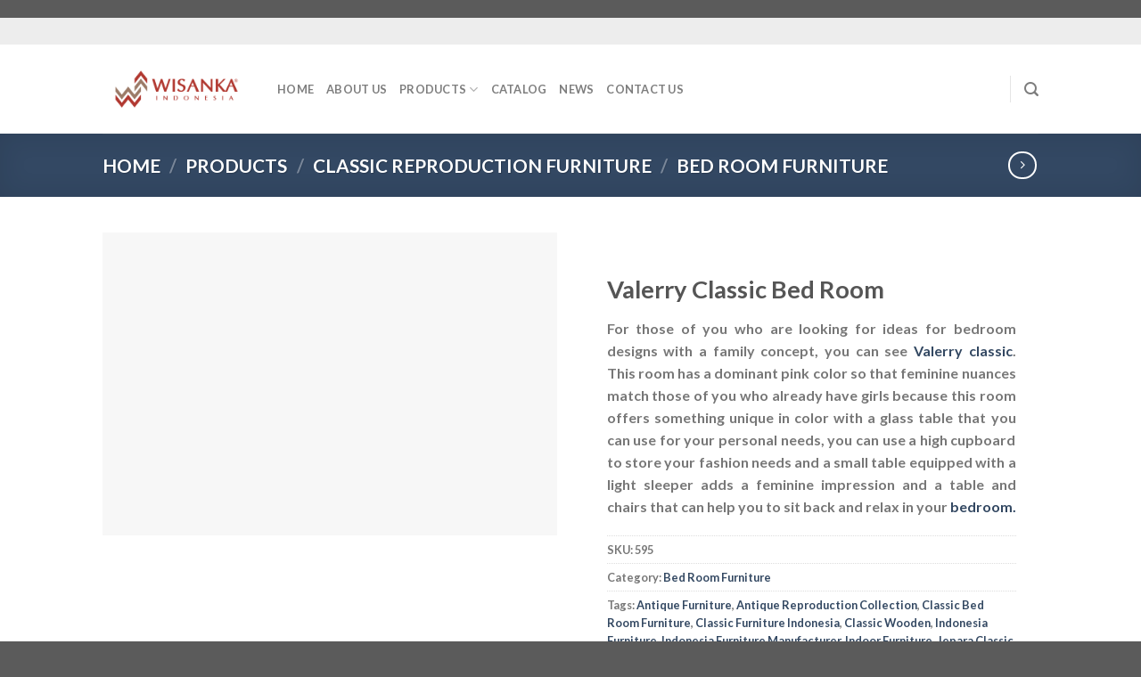

--- FILE ---
content_type: text/html; charset=UTF-8
request_url: https://www.jeparawoodenfurniture.com/product/valerry-classic-bed-room/
body_size: 30620
content:
<!DOCTYPE html><html lang="en-US" class="loading-site no-js"><head><script data-no-optimize="1">var litespeed_docref=sessionStorage.getItem("litespeed_docref");litespeed_docref&&(Object.defineProperty(document,"referrer",{get:function(){return litespeed_docref}}),sessionStorage.removeItem("litespeed_docref"));</script> <meta charset="UTF-8" /><link rel="profile" href="http://gmpg.org/xfn/11" /><link rel="pingback" href="https://www.jeparawoodenfurniture.com/workshop/xmlrpc.php" /><div style="margin: 20px 0;"> <script type="litespeed/javascript" data-src="https://pagead2.googlesyndication.com/pagead/js/adsbygoogle.js?client=ca-pub-7833579845873141"
                 crossorigin="anonymous"></script> <ins class="adsbygoogle"
style="display:block"
data-ad-format="autorelaxed"
data-ad-client="ca-pub-7833579845873141"
data-ad-slot="5252795988"></ins> <script type="litespeed/javascript">(adsbygoogle=window.adsbygoogle||[]).push({})</script> </div> <script type="litespeed/javascript">(function(html){html.className=html.className.replace(/\bno-js\b/,'js')})(document.documentElement)</script> <meta name='robots' content='index, follow, max-image-preview:large, max-snippet:-1, max-video-preview:-1' /><meta name="viewport" content="width=device-width, initial-scale=1" /><title>Valerry Classic Bed Room Wholesale - Jepara Wooden Furniture</title><meta name="description" content="Valerry Classic Bed Room Jepara Wooden furniture is an exporter, Jepara supplier/ manufacturer furniture &amp; teak classic furniture." /><link rel="canonical" href="https://www.jeparawoodenfurniture.com/product/valerry-classic-bed-room/" /><meta property="og:locale" content="en_US" /><meta property="og:type" content="article" /><meta property="og:title" content="Valerry Classic Bed Room Wholesale - Jepara Wooden Furniture" /><meta property="og:description" content="Valerry Classic Bed Room Jepara Wooden furniture is an exporter, Jepara supplier/ manufacturer furniture &amp; teak classic furniture." /><meta property="og:url" content="https://www.jeparawoodenfurniture.com/product/valerry-classic-bed-room/" /><meta property="og:site_name" content="Jepara Wooden Furniture" /><meta property="article:modified_time" content="2020-02-21T03:11:26+00:00" /><meta property="og:image" content="https://www.jeparawoodenfurniture.com/workshop/wp-content/uploads/2019/07/VALERY-1200x800.png" /><meta property="og:image:width" content="1200" /><meta property="og:image:height" content="800" /><meta property="og:image:type" content="image/png" /><meta name="twitter:card" content="summary_large_image" /><meta name="twitter:label1" content="Est. reading time" /><meta name="twitter:data1" content="2 minutes" /><link rel='dns-prefetch' href='//cdn.jsdelivr.net' /><link rel='dns-prefetch' href='//code.jivosite.com' /><link rel='prefetch' href='https://www.jeparawoodenfurniture.com/workshop/wp-content/themes/flatsome/assets/js/chunk.countup.js?ver=3.16.7' /><link rel='prefetch' href='https://www.jeparawoodenfurniture.com/workshop/wp-content/themes/flatsome/assets/js/chunk.sticky-sidebar.js?ver=3.16.7' /><link rel='prefetch' href='https://www.jeparawoodenfurniture.com/workshop/wp-content/themes/flatsome/assets/js/chunk.tooltips.js?ver=3.16.7' /><link rel='prefetch' href='https://www.jeparawoodenfurniture.com/workshop/wp-content/themes/flatsome/assets/js/chunk.vendors-popups.js?ver=3.16.7' /><link rel='prefetch' href='https://www.jeparawoodenfurniture.com/workshop/wp-content/themes/flatsome/assets/js/chunk.vendors-slider.js?ver=3.16.7' /><link rel="alternate" type="application/rss+xml" title="Jepara Wooden Furniture &raquo; Feed" href="https://www.jeparawoodenfurniture.com/feed/" /><link rel="alternate" type="application/rss+xml" title="Jepara Wooden Furniture &raquo; Comments Feed" href="https://www.jeparawoodenfurniture.com/comments/feed/" /><link rel="alternate" type="application/rss+xml" title="Jepara Wooden Furniture &raquo; Valerry Classic Bed Room Comments Feed" href="https://www.jeparawoodenfurniture.com/product/valerry-classic-bed-room/feed/" /><link rel="alternate" title="oEmbed (JSON)" type="application/json+oembed" href="https://www.jeparawoodenfurniture.com/wp-json/oembed/1.0/embed?url=https%3A%2F%2Fwww.jeparawoodenfurniture.com%2Fproduct%2Fvalerry-classic-bed-room%2F" /><link rel="alternate" title="oEmbed (XML)" type="text/xml+oembed" href="https://www.jeparawoodenfurniture.com/wp-json/oembed/1.0/embed?url=https%3A%2F%2Fwww.jeparawoodenfurniture.com%2Fproduct%2Fvalerry-classic-bed-room%2F&#038;format=xml" /><style id='wp-img-auto-sizes-contain-inline-css' type='text/css'>img:is([sizes=auto i],[sizes^="auto," i]){contain-intrinsic-size:3000px 1500px}
/*# sourceURL=wp-img-auto-sizes-contain-inline-css */</style><link data-optimized="2" rel="stylesheet" href="https://www.jeparawoodenfurniture.com/workshop/wp-content/litespeed/css/766914334bbdcca02d06acb5687f511b.css?ver=916bd" /><style id='classic-theme-styles-inline-css' type='text/css'>/*! This file is auto-generated */
.wp-block-button__link{color:#fff;background-color:#32373c;border-radius:9999px;box-shadow:none;text-decoration:none;padding:calc(.667em + 2px) calc(1.333em + 2px);font-size:1.125em}.wp-block-file__button{background:#32373c;color:#fff;text-decoration:none}
/*# sourceURL=/wp-includes/css/classic-themes.min.css */</style><style id='woocommerce-inline-inline-css' type='text/css'>.woocommerce form .form-row .required { visibility: visible; }
/*# sourceURL=woocommerce-inline-inline-css */</style><style id='flatsome-main-inline-css' type='text/css'>@font-face {
				font-family: "fl-icons";
				font-display: block;
				src: url(https://www.jeparawoodenfurniture.com/workshop/wp-content/themes/flatsome/assets/css/icons/fl-icons.eot?v=3.16.7);
				src:
					url(https://www.jeparawoodenfurniture.com/workshop/wp-content/themes/flatsome/assets/css/icons/fl-icons.eot#iefix?v=3.16.7) format("embedded-opentype"),
					url(https://www.jeparawoodenfurniture.com/workshop/wp-content/themes/flatsome/assets/css/icons/fl-icons.woff2?v=3.16.7) format("woff2"),
					url(https://www.jeparawoodenfurniture.com/workshop/wp-content/themes/flatsome/assets/css/icons/fl-icons.ttf?v=3.16.7) format("truetype"),
					url(https://www.jeparawoodenfurniture.com/workshop/wp-content/themes/flatsome/assets/css/icons/fl-icons.woff?v=3.16.7) format("woff"),
					url(https://www.jeparawoodenfurniture.com/workshop/wp-content/themes/flatsome/assets/css/icons/fl-icons.svg?v=3.16.7#fl-icons) format("svg");
			}
/*# sourceURL=flatsome-main-inline-css */</style> <script type="litespeed/javascript" data-src="https://www.jeparawoodenfurniture.com/workshop/wp-includes/js/jquery/jquery.min.js" id="jquery-core-js"></script> <script id="wc-add-to-cart-js-extra" type="litespeed/javascript">var wc_add_to_cart_params={"ajax_url":"/workshop/wp-admin/admin-ajax.php","wc_ajax_url":"/?wc-ajax=%%endpoint%%","i18n_view_cart":"View cart","cart_url":"https://www.jeparawoodenfurniture.com","is_cart":"","cart_redirect_after_add":"no"}</script> <script id="wc-single-product-js-extra" type="litespeed/javascript">var wc_single_product_params={"i18n_required_rating_text":"Please select a rating","i18n_rating_options":["1 of 5 stars","2 of 5 stars","3 of 5 stars","4 of 5 stars","5 of 5 stars"],"i18n_product_gallery_trigger_text":"View full-screen image gallery","review_rating_required":"yes","flexslider":{"rtl":!1,"animation":"slide","smoothHeight":!0,"directionNav":!1,"controlNav":"thumbnails","slideshow":!1,"animationSpeed":500,"animationLoop":!1,"allowOneSlide":!1},"zoom_enabled":"","zoom_options":[],"photoswipe_enabled":"","photoswipe_options":{"shareEl":!1,"closeOnScroll":!1,"history":!1,"hideAnimationDuration":0,"showAnimationDuration":0},"flexslider_enabled":""}</script> <script id="woocommerce-js-extra" type="litespeed/javascript">var woocommerce_params={"ajax_url":"/workshop/wp-admin/admin-ajax.php","wc_ajax_url":"/?wc-ajax=%%endpoint%%","i18n_password_show":"Show password","i18n_password_hide":"Hide password"}</script> <link rel="https://api.w.org/" href="https://www.jeparawoodenfurniture.com/wp-json/" /><link rel="alternate" title="JSON" type="application/json" href="https://www.jeparawoodenfurniture.com/wp-json/wp/v2/product/595" /><link rel="EditURI" type="application/rsd+xml" title="RSD" href="https://www.jeparawoodenfurniture.com/workshop/xmlrpc.php?rsd" /><meta name="generator" content="WordPress 6.9" /><meta name="generator" content="WooCommerce 10.4.3" /><link rel='shortlink' href='https://www.jeparawoodenfurniture.com/?p=595' /><style>.bg{opacity: 0; transition: opacity 1s; -webkit-transition: opacity 1s;} .bg-loaded{opacity: 1;}</style> <script type="litespeed/javascript" data-src="https://www.googletagmanager.com/gtag/js?id=UA-47992778-3"></script> <script type="litespeed/javascript">window.dataLayer=window.dataLayer||[];function gtag(){dataLayer.push(arguments)}
gtag('js',new Date());gtag('config','UA-47992778-3')</script> <noscript><style>.woocommerce-product-gallery{ opacity: 1 !important; }</style></noscript><link rel="icon" href="https://www.jeparawoodenfurniture.com/workshop/wp-content/uploads/2019/07/cropped-Logo-Wisanka-Centered-2018-2-32x32.png" sizes="32x32" /><link rel="icon" href="https://www.jeparawoodenfurniture.com/workshop/wp-content/uploads/2019/07/cropped-Logo-Wisanka-Centered-2018-2-192x192.png" sizes="192x192" /><link rel="apple-touch-icon" href="https://www.jeparawoodenfurniture.com/workshop/wp-content/uploads/2019/07/cropped-Logo-Wisanka-Centered-2018-2-180x180.png" /><meta name="msapplication-TileImage" content="https://www.jeparawoodenfurniture.com/workshop/wp-content/uploads/2019/07/cropped-Logo-Wisanka-Centered-2018-2-270x270.png" /><style id="custom-css" type="text/css">:root {--primary-color: #446084;}.header-main{height: 100px}#logo img{max-height: 100px}#logo{width:166px;}#logo img{padding:3px 0;}.header-bottom{min-height: 48px}.header-top{min-height: 30px}.transparent .header-main{height: 30px}.transparent #logo img{max-height: 30px}.has-transparent + .page-title:first-of-type,.has-transparent + #main > .page-title,.has-transparent + #main > div > .page-title,.has-transparent + #main .page-header-wrapper:first-of-type .page-title{padding-top: 110px;}.header.show-on-scroll,.stuck .header-main{height:62px!important}.stuck #logo img{max-height: 62px!important}.header-bg-color {background-color: rgba(255,255,255,0.9)}.header-bottom {background-color: #05518c}.top-bar-nav > li > a{line-height: 16px }.stuck .header-main .nav > li > a{line-height: 55px }.header-bottom-nav > li > a{line-height: 16px }@media (max-width: 549px) {.header-main{height: 70px}#logo img{max-height: 70px}}.nav-dropdown{border-radius:3px}.nav-dropdown{font-size:100%}.header-top{background-color:#ededed!important;}body{font-family: Lato, sans-serif;}body {font-weight: 400;font-style: normal;}.nav > li > a {font-family: Lato, sans-serif;}.mobile-sidebar-levels-2 .nav > li > ul > li > a {font-family: Lato, sans-serif;}.nav > li > a,.mobile-sidebar-levels-2 .nav > li > ul > li > a {font-weight: 700;font-style: normal;}h1,h2,h3,h4,h5,h6,.heading-font, .off-canvas-center .nav-sidebar.nav-vertical > li > a{font-family: Lato, sans-serif;}h1,h2,h3,h4,h5,h6,.heading-font,.banner h1,.banner h2 {font-weight: 700;font-style: normal;}.alt-font{font-family: "Dancing Script", sans-serif;}.alt-font {font-weight: 400!important;font-style: normal!important;}.shop-page-title.featured-title .title-bg{ background-image: url(https://www.jeparawoodenfurniture.com/workshop/wp-content/uploads/2019/07/VALERY.png)!important;}@media screen and (min-width: 550px){.products .box-vertical .box-image{min-width: 247px!important;width: 247px!important;}}.footer-2{background-color: #2d2d2d}.nav-vertical-fly-out > li + li {border-top-width: 1px; border-top-style: solid;}.label-new.menu-item > a:after{content:"New";}.label-hot.menu-item > a:after{content:"Hot";}.label-sale.menu-item > a:after{content:"Sale";}.label-popular.menu-item > a:after{content:"Popular";}</style><style id="kirki-inline-styles">/* latin-ext */
@font-face {
  font-family: 'Lato';
  font-style: normal;
  font-weight: 400;
  font-display: swap;
  src: url(https://www.jeparawoodenfurniture.com/workshop/wp-content/fonts/lato/font) format('woff');
  unicode-range: U+0100-02BA, U+02BD-02C5, U+02C7-02CC, U+02CE-02D7, U+02DD-02FF, U+0304, U+0308, U+0329, U+1D00-1DBF, U+1E00-1E9F, U+1EF2-1EFF, U+2020, U+20A0-20AB, U+20AD-20C0, U+2113, U+2C60-2C7F, U+A720-A7FF;
}
/* latin */
@font-face {
  font-family: 'Lato';
  font-style: normal;
  font-weight: 400;
  font-display: swap;
  src: url(https://www.jeparawoodenfurniture.com/workshop/wp-content/fonts/lato/font) format('woff');
  unicode-range: U+0000-00FF, U+0131, U+0152-0153, U+02BB-02BC, U+02C6, U+02DA, U+02DC, U+0304, U+0308, U+0329, U+2000-206F, U+20AC, U+2122, U+2191, U+2193, U+2212, U+2215, U+FEFF, U+FFFD;
}
/* latin-ext */
@font-face {
  font-family: 'Lato';
  font-style: normal;
  font-weight: 700;
  font-display: swap;
  src: url(https://www.jeparawoodenfurniture.com/workshop/wp-content/fonts/lato/font) format('woff');
  unicode-range: U+0100-02BA, U+02BD-02C5, U+02C7-02CC, U+02CE-02D7, U+02DD-02FF, U+0304, U+0308, U+0329, U+1D00-1DBF, U+1E00-1E9F, U+1EF2-1EFF, U+2020, U+20A0-20AB, U+20AD-20C0, U+2113, U+2C60-2C7F, U+A720-A7FF;
}
/* latin */
@font-face {
  font-family: 'Lato';
  font-style: normal;
  font-weight: 700;
  font-display: swap;
  src: url(https://www.jeparawoodenfurniture.com/workshop/wp-content/fonts/lato/font) format('woff');
  unicode-range: U+0000-00FF, U+0131, U+0152-0153, U+02BB-02BC, U+02C6, U+02DA, U+02DC, U+0304, U+0308, U+0329, U+2000-206F, U+20AC, U+2122, U+2191, U+2193, U+2212, U+2215, U+FEFF, U+FFFD;
}/* vietnamese */
@font-face {
  font-family: 'Dancing Script';
  font-style: normal;
  font-weight: 400;
  font-display: swap;
  src: url(https://www.jeparawoodenfurniture.com/workshop/wp-content/fonts/dancing-script/font) format('woff');
  unicode-range: U+0102-0103, U+0110-0111, U+0128-0129, U+0168-0169, U+01A0-01A1, U+01AF-01B0, U+0300-0301, U+0303-0304, U+0308-0309, U+0323, U+0329, U+1EA0-1EF9, U+20AB;
}
/* latin-ext */
@font-face {
  font-family: 'Dancing Script';
  font-style: normal;
  font-weight: 400;
  font-display: swap;
  src: url(https://www.jeparawoodenfurniture.com/workshop/wp-content/fonts/dancing-script/font) format('woff');
  unicode-range: U+0100-02BA, U+02BD-02C5, U+02C7-02CC, U+02CE-02D7, U+02DD-02FF, U+0304, U+0308, U+0329, U+1D00-1DBF, U+1E00-1E9F, U+1EF2-1EFF, U+2020, U+20A0-20AB, U+20AD-20C0, U+2113, U+2C60-2C7F, U+A720-A7FF;
}
/* latin */
@font-face {
  font-family: 'Dancing Script';
  font-style: normal;
  font-weight: 400;
  font-display: swap;
  src: url(https://www.jeparawoodenfurniture.com/workshop/wp-content/fonts/dancing-script/font) format('woff');
  unicode-range: U+0000-00FF, U+0131, U+0152-0153, U+02BB-02BC, U+02C6, U+02DA, U+02DC, U+0304, U+0308, U+0329, U+2000-206F, U+20AC, U+2122, U+2191, U+2193, U+2212, U+2215, U+FEFF, U+FFFD;
}</style><style id='global-styles-inline-css' type='text/css'>:root{--wp--preset--aspect-ratio--square: 1;--wp--preset--aspect-ratio--4-3: 4/3;--wp--preset--aspect-ratio--3-4: 3/4;--wp--preset--aspect-ratio--3-2: 3/2;--wp--preset--aspect-ratio--2-3: 2/3;--wp--preset--aspect-ratio--16-9: 16/9;--wp--preset--aspect-ratio--9-16: 9/16;--wp--preset--color--black: #000000;--wp--preset--color--cyan-bluish-gray: #abb8c3;--wp--preset--color--white: #ffffff;--wp--preset--color--pale-pink: #f78da7;--wp--preset--color--vivid-red: #cf2e2e;--wp--preset--color--luminous-vivid-orange: #ff6900;--wp--preset--color--luminous-vivid-amber: #fcb900;--wp--preset--color--light-green-cyan: #7bdcb5;--wp--preset--color--vivid-green-cyan: #00d084;--wp--preset--color--pale-cyan-blue: #8ed1fc;--wp--preset--color--vivid-cyan-blue: #0693e3;--wp--preset--color--vivid-purple: #9b51e0;--wp--preset--gradient--vivid-cyan-blue-to-vivid-purple: linear-gradient(135deg,rgb(6,147,227) 0%,rgb(155,81,224) 100%);--wp--preset--gradient--light-green-cyan-to-vivid-green-cyan: linear-gradient(135deg,rgb(122,220,180) 0%,rgb(0,208,130) 100%);--wp--preset--gradient--luminous-vivid-amber-to-luminous-vivid-orange: linear-gradient(135deg,rgb(252,185,0) 0%,rgb(255,105,0) 100%);--wp--preset--gradient--luminous-vivid-orange-to-vivid-red: linear-gradient(135deg,rgb(255,105,0) 0%,rgb(207,46,46) 100%);--wp--preset--gradient--very-light-gray-to-cyan-bluish-gray: linear-gradient(135deg,rgb(238,238,238) 0%,rgb(169,184,195) 100%);--wp--preset--gradient--cool-to-warm-spectrum: linear-gradient(135deg,rgb(74,234,220) 0%,rgb(151,120,209) 20%,rgb(207,42,186) 40%,rgb(238,44,130) 60%,rgb(251,105,98) 80%,rgb(254,248,76) 100%);--wp--preset--gradient--blush-light-purple: linear-gradient(135deg,rgb(255,206,236) 0%,rgb(152,150,240) 100%);--wp--preset--gradient--blush-bordeaux: linear-gradient(135deg,rgb(254,205,165) 0%,rgb(254,45,45) 50%,rgb(107,0,62) 100%);--wp--preset--gradient--luminous-dusk: linear-gradient(135deg,rgb(255,203,112) 0%,rgb(199,81,192) 50%,rgb(65,88,208) 100%);--wp--preset--gradient--pale-ocean: linear-gradient(135deg,rgb(255,245,203) 0%,rgb(182,227,212) 50%,rgb(51,167,181) 100%);--wp--preset--gradient--electric-grass: linear-gradient(135deg,rgb(202,248,128) 0%,rgb(113,206,126) 100%);--wp--preset--gradient--midnight: linear-gradient(135deg,rgb(2,3,129) 0%,rgb(40,116,252) 100%);--wp--preset--font-size--small: 13px;--wp--preset--font-size--medium: 20px;--wp--preset--font-size--large: 36px;--wp--preset--font-size--x-large: 42px;--wp--preset--spacing--20: 0.44rem;--wp--preset--spacing--30: 0.67rem;--wp--preset--spacing--40: 1rem;--wp--preset--spacing--50: 1.5rem;--wp--preset--spacing--60: 2.25rem;--wp--preset--spacing--70: 3.38rem;--wp--preset--spacing--80: 5.06rem;--wp--preset--shadow--natural: 6px 6px 9px rgba(0, 0, 0, 0.2);--wp--preset--shadow--deep: 12px 12px 50px rgba(0, 0, 0, 0.4);--wp--preset--shadow--sharp: 6px 6px 0px rgba(0, 0, 0, 0.2);--wp--preset--shadow--outlined: 6px 6px 0px -3px rgb(255, 255, 255), 6px 6px rgb(0, 0, 0);--wp--preset--shadow--crisp: 6px 6px 0px rgb(0, 0, 0);}:where(.is-layout-flex){gap: 0.5em;}:where(.is-layout-grid){gap: 0.5em;}body .is-layout-flex{display: flex;}.is-layout-flex{flex-wrap: wrap;align-items: center;}.is-layout-flex > :is(*, div){margin: 0;}body .is-layout-grid{display: grid;}.is-layout-grid > :is(*, div){margin: 0;}:where(.wp-block-columns.is-layout-flex){gap: 2em;}:where(.wp-block-columns.is-layout-grid){gap: 2em;}:where(.wp-block-post-template.is-layout-flex){gap: 1.25em;}:where(.wp-block-post-template.is-layout-grid){gap: 1.25em;}.has-black-color{color: var(--wp--preset--color--black) !important;}.has-cyan-bluish-gray-color{color: var(--wp--preset--color--cyan-bluish-gray) !important;}.has-white-color{color: var(--wp--preset--color--white) !important;}.has-pale-pink-color{color: var(--wp--preset--color--pale-pink) !important;}.has-vivid-red-color{color: var(--wp--preset--color--vivid-red) !important;}.has-luminous-vivid-orange-color{color: var(--wp--preset--color--luminous-vivid-orange) !important;}.has-luminous-vivid-amber-color{color: var(--wp--preset--color--luminous-vivid-amber) !important;}.has-light-green-cyan-color{color: var(--wp--preset--color--light-green-cyan) !important;}.has-vivid-green-cyan-color{color: var(--wp--preset--color--vivid-green-cyan) !important;}.has-pale-cyan-blue-color{color: var(--wp--preset--color--pale-cyan-blue) !important;}.has-vivid-cyan-blue-color{color: var(--wp--preset--color--vivid-cyan-blue) !important;}.has-vivid-purple-color{color: var(--wp--preset--color--vivid-purple) !important;}.has-black-background-color{background-color: var(--wp--preset--color--black) !important;}.has-cyan-bluish-gray-background-color{background-color: var(--wp--preset--color--cyan-bluish-gray) !important;}.has-white-background-color{background-color: var(--wp--preset--color--white) !important;}.has-pale-pink-background-color{background-color: var(--wp--preset--color--pale-pink) !important;}.has-vivid-red-background-color{background-color: var(--wp--preset--color--vivid-red) !important;}.has-luminous-vivid-orange-background-color{background-color: var(--wp--preset--color--luminous-vivid-orange) !important;}.has-luminous-vivid-amber-background-color{background-color: var(--wp--preset--color--luminous-vivid-amber) !important;}.has-light-green-cyan-background-color{background-color: var(--wp--preset--color--light-green-cyan) !important;}.has-vivid-green-cyan-background-color{background-color: var(--wp--preset--color--vivid-green-cyan) !important;}.has-pale-cyan-blue-background-color{background-color: var(--wp--preset--color--pale-cyan-blue) !important;}.has-vivid-cyan-blue-background-color{background-color: var(--wp--preset--color--vivid-cyan-blue) !important;}.has-vivid-purple-background-color{background-color: var(--wp--preset--color--vivid-purple) !important;}.has-black-border-color{border-color: var(--wp--preset--color--black) !important;}.has-cyan-bluish-gray-border-color{border-color: var(--wp--preset--color--cyan-bluish-gray) !important;}.has-white-border-color{border-color: var(--wp--preset--color--white) !important;}.has-pale-pink-border-color{border-color: var(--wp--preset--color--pale-pink) !important;}.has-vivid-red-border-color{border-color: var(--wp--preset--color--vivid-red) !important;}.has-luminous-vivid-orange-border-color{border-color: var(--wp--preset--color--luminous-vivid-orange) !important;}.has-luminous-vivid-amber-border-color{border-color: var(--wp--preset--color--luminous-vivid-amber) !important;}.has-light-green-cyan-border-color{border-color: var(--wp--preset--color--light-green-cyan) !important;}.has-vivid-green-cyan-border-color{border-color: var(--wp--preset--color--vivid-green-cyan) !important;}.has-pale-cyan-blue-border-color{border-color: var(--wp--preset--color--pale-cyan-blue) !important;}.has-vivid-cyan-blue-border-color{border-color: var(--wp--preset--color--vivid-cyan-blue) !important;}.has-vivid-purple-border-color{border-color: var(--wp--preset--color--vivid-purple) !important;}.has-vivid-cyan-blue-to-vivid-purple-gradient-background{background: var(--wp--preset--gradient--vivid-cyan-blue-to-vivid-purple) !important;}.has-light-green-cyan-to-vivid-green-cyan-gradient-background{background: var(--wp--preset--gradient--light-green-cyan-to-vivid-green-cyan) !important;}.has-luminous-vivid-amber-to-luminous-vivid-orange-gradient-background{background: var(--wp--preset--gradient--luminous-vivid-amber-to-luminous-vivid-orange) !important;}.has-luminous-vivid-orange-to-vivid-red-gradient-background{background: var(--wp--preset--gradient--luminous-vivid-orange-to-vivid-red) !important;}.has-very-light-gray-to-cyan-bluish-gray-gradient-background{background: var(--wp--preset--gradient--very-light-gray-to-cyan-bluish-gray) !important;}.has-cool-to-warm-spectrum-gradient-background{background: var(--wp--preset--gradient--cool-to-warm-spectrum) !important;}.has-blush-light-purple-gradient-background{background: var(--wp--preset--gradient--blush-light-purple) !important;}.has-blush-bordeaux-gradient-background{background: var(--wp--preset--gradient--blush-bordeaux) !important;}.has-luminous-dusk-gradient-background{background: var(--wp--preset--gradient--luminous-dusk) !important;}.has-pale-ocean-gradient-background{background: var(--wp--preset--gradient--pale-ocean) !important;}.has-electric-grass-gradient-background{background: var(--wp--preset--gradient--electric-grass) !important;}.has-midnight-gradient-background{background: var(--wp--preset--gradient--midnight) !important;}.has-small-font-size{font-size: var(--wp--preset--font-size--small) !important;}.has-medium-font-size{font-size: var(--wp--preset--font-size--medium) !important;}.has-large-font-size{font-size: var(--wp--preset--font-size--large) !important;}.has-x-large-font-size{font-size: var(--wp--preset--font-size--x-large) !important;}
/*# sourceURL=global-styles-inline-css */</style></head><body class="wp-singular product-template-default single single-product postid-595 wp-theme-flatsome theme-flatsome woocommerce woocommerce-page woocommerce-no-js full-width lightbox nav-dropdown-has-arrow nav-dropdown-has-shadow nav-dropdown-has-border has-lightbox catalog-mode no-prices"><a class="skip-link screen-reader-text" href="#main">Skip to content</a><div id="wrapper"><header id="header" class="header has-sticky sticky-jump"><div class="header-wrapper"><div id="top-bar" class="header-top hide-for-sticky flex-has-center"><div class="flex-row container"><div class="flex-col hide-for-medium flex-left"><ul class="nav nav-left medium-nav-center nav-small  nav-divided"></ul></div><div class="flex-col hide-for-medium flex-center"><ul class="nav nav-center nav-small  nav-divided"></ul></div><div class="flex-col hide-for-medium flex-right"><ul class="nav top-bar-nav nav-right nav-small  nav-divided"></ul></div><div class="flex-col show-for-medium flex-grow"><ul class="nav nav-center nav-small mobile-nav  nav-divided"></ul></div></div></div><div id="masthead" class="header-main "><div class="header-inner flex-row container logo-left medium-logo-center" role="navigation"><div id="logo" class="flex-col logo"><a href="https://www.jeparawoodenfurniture.com/" title="Jepara Wooden Furniture - Furniture Manufacture" rel="home">
<img data-lazyloaded="1" src="[data-uri]" width="820" height="348" data-src="https://www.jeparawoodenfurniture.com/workshop/wp-content/uploads/2019/07/Logo-Wisanka-Horizontal-2018.png" class="header_logo header-logo" alt="Jepara Wooden Furniture"/><img data-lazyloaded="1" src="[data-uri]" width="820" height="348" data-src="https://www.jeparawoodenfurniture.com/workshop/wp-content/uploads/2019/07/Logo-Wisanka-Horizontal-2018.png" class="header-logo-dark" alt="Jepara Wooden Furniture"/></a></div><div class="flex-col show-for-medium flex-left"><ul class="mobile-nav nav nav-left "><li class="nav-icon has-icon">
<a href="#" data-open="#main-menu" data-pos="left" data-bg="main-menu-overlay" data-color="" class="is-small" aria-label="Menu" aria-controls="main-menu" aria-expanded="false"><i class="icon-menu" ></i>
</a></li></ul></div><div class="flex-col hide-for-medium flex-left
flex-grow"><ul class="header-nav header-nav-main nav nav-left  nav-uppercase" ><li id="menu-item-43" class="menu-item menu-item-type-post_type menu-item-object-page menu-item-home menu-item-43 menu-item-design-default"><a href="https://www.jeparawoodenfurniture.com/" class="nav-top-link">Home</a></li><li id="menu-item-42" class="menu-item menu-item-type-post_type menu-item-object-page menu-item-privacy-policy menu-item-42 menu-item-design-default"><a href="https://www.jeparawoodenfurniture.com/about-us/" class="nav-top-link">About Us</a></li><li id="menu-item-41" class="menu-item menu-item-type-post_type menu-item-object-page menu-item-has-children current_page_parent menu-item-41 menu-item-design-default has-dropdown"><a href="https://www.jeparawoodenfurniture.com/product/" class="nav-top-link" aria-expanded="false" aria-haspopup="menu">Products<i class="icon-angle-down" ></i></a><ul class="sub-menu nav-dropdown nav-dropdown-bold dropdown-uppercase"><li id="menu-item-279" class="menu-item menu-item-type-taxonomy menu-item-object-product_cat current-product-ancestor menu-item-has-children menu-item-279 nav-dropdown-col"><a href="https://www.jeparawoodenfurniture.com/product-category/classic-reproduction-furniture/">Classic Reproduction Furniture</a><ul class="sub-menu nav-column nav-dropdown-bold dropdown-uppercase"><li id="menu-item-171" class="menu-item menu-item-type-taxonomy menu-item-object-product_cat menu-item-171"><a href="https://www.jeparawoodenfurniture.com/product-category/classic-reproduction-furniture/dining-room-furniture/">Dining Room Furniture</a></li><li id="menu-item-172" class="menu-item menu-item-type-taxonomy menu-item-object-product_cat menu-item-172"><a href="https://www.jeparawoodenfurniture.com/product-category/classic-reproduction-furniture/living-room-furniture/">Living Room Furniture</a></li><li id="menu-item-173" class="menu-item menu-item-type-taxonomy menu-item-object-product_cat current-product-ancestor current-menu-parent current-product-parent menu-item-173 active"><a href="https://www.jeparawoodenfurniture.com/product-category/classic-reproduction-furniture/bed-room-furniture/">Bed Room Furniture</a></li><li id="menu-item-175" class="menu-item menu-item-type-taxonomy menu-item-object-product_cat menu-item-175"><a href="https://www.jeparawoodenfurniture.com/product-category/classic-reproduction-furniture/kitchen/">Kitchen</a></li><li id="menu-item-311" class="menu-item menu-item-type-taxonomy menu-item-object-product_cat menu-item-311"><a href="https://www.jeparawoodenfurniture.com/product-category/classic-reproduction-furniture/loose/">Loose</a></li><li id="menu-item-174" class="menu-item menu-item-type-taxonomy menu-item-object-product_cat menu-item-174"><a href="https://www.jeparawoodenfurniture.com/product-category/classic-reproduction-furniture/home-office/">Home Office</a></li></ul></li><li id="menu-item-280" class="menu-item menu-item-type-taxonomy menu-item-object-product_cat menu-item-has-children menu-item-280 nav-dropdown-col"><a href="https://www.jeparawoodenfurniture.com/product-category/reclaimed-furniture/">Reclaimed Furniture</a><ul class="sub-menu nav-column nav-dropdown-bold dropdown-uppercase"><li id="menu-item-283" class="menu-item menu-item-type-taxonomy menu-item-object-product_cat menu-item-283"><a href="https://www.jeparawoodenfurniture.com/product-category/reclaimed-furniture/dining-set-furniture/">Dining Set Furniture</a></li><li id="menu-item-285" class="menu-item menu-item-type-taxonomy menu-item-object-product_cat menu-item-285"><a href="https://www.jeparawoodenfurniture.com/product-category/reclaimed-furniture/living-set-furniture/">Living Set Furniture</a></li><li id="menu-item-284" class="menu-item menu-item-type-taxonomy menu-item-object-product_cat menu-item-284"><a href="https://www.jeparawoodenfurniture.com/product-category/reclaimed-furniture/drawer/">Drawer</a></li><li id="menu-item-281" class="menu-item menu-item-type-taxonomy menu-item-object-product_cat menu-item-281"><a href="https://www.jeparawoodenfurniture.com/product-category/reclaimed-furniture/bar-set/">Bar Set</a></li><li id="menu-item-282" class="menu-item menu-item-type-taxonomy menu-item-object-product_cat menu-item-282"><a href="https://www.jeparawoodenfurniture.com/product-category/reclaimed-furniture/chairs/">Chairs</a></li><li id="menu-item-289" class="menu-item menu-item-type-taxonomy menu-item-object-product_cat menu-item-289"><a href="https://www.jeparawoodenfurniture.com/product-category/reclaimed-furniture/table/">Table</a></li><li id="menu-item-286" class="menu-item menu-item-type-taxonomy menu-item-object-product_cat menu-item-286"><a href="https://www.jeparawoodenfurniture.com/product-category/reclaimed-furniture/miscellaneous/">Miscellaneous</a></li><li id="menu-item-288" class="menu-item menu-item-type-taxonomy menu-item-object-product_cat menu-item-288"><a href="https://www.jeparawoodenfurniture.com/product-category/reclaimed-furniture/stool/">Stool</a></li><li id="menu-item-287" class="menu-item menu-item-type-taxonomy menu-item-object-product_cat menu-item-287"><a href="https://www.jeparawoodenfurniture.com/product-category/reclaimed-furniture/reclaimed-wall-decor/">Reclaimed Wall Decor</a></li></ul></li><li id="menu-item-290" class="menu-item menu-item-type-taxonomy menu-item-object-product_cat menu-item-has-children menu-item-290 nav-dropdown-col"><a href="https://www.jeparawoodenfurniture.com/product-category/wooden-outdoor-furniture/">Wooden Outdoor Furniture</a><ul class="sub-menu nav-column nav-dropdown-bold dropdown-uppercase"><li id="menu-item-292" class="menu-item menu-item-type-taxonomy menu-item-object-product_cat menu-item-292"><a href="https://www.jeparawoodenfurniture.com/product-category/wooden-outdoor-furniture/outdoor-dining-set/">Outdoor Dining Set</a></li><li id="menu-item-293" class="menu-item menu-item-type-taxonomy menu-item-object-product_cat menu-item-293"><a href="https://www.jeparawoodenfurniture.com/product-category/wooden-outdoor-furniture/outdoor-living-set/">Outdoor Living Set</a></li><li id="menu-item-291" class="menu-item menu-item-type-taxonomy menu-item-object-product_cat menu-item-291"><a href="https://www.jeparawoodenfurniture.com/product-category/wooden-outdoor-furniture/lounger/">Lounger</a></li></ul></li></ul></li><li id="menu-item-40" class="menu-item menu-item-type-post_type menu-item-object-page menu-item-40 menu-item-design-default"><a href="https://www.jeparawoodenfurniture.com/catalog/" class="nav-top-link">Catalog</a></li><li id="menu-item-39" class="menu-item menu-item-type-post_type menu-item-object-page menu-item-39 menu-item-design-default"><a href="https://www.jeparawoodenfurniture.com/news/" class="nav-top-link">News</a></li><li id="menu-item-38" class="menu-item menu-item-type-post_type menu-item-object-page menu-item-38 menu-item-design-default"><a href="https://www.jeparawoodenfurniture.com/contact-us/" class="nav-top-link">Contact Us</a></li></ul></div><div class="flex-col hide-for-medium flex-right"><ul class="header-nav header-nav-main nav nav-right  nav-uppercase"><li class="header-divider"></li><li class="header-search header-search-lightbox has-icon">
<a href="#search-lightbox" aria-label="Search" data-open="#search-lightbox" data-focus="input.search-field"
class="is-small">
<i class="icon-search" style="font-size:16px;" ></i></a><div id="search-lightbox" class="mfp-hide dark text-center"><div class="searchform-wrapper ux-search-box relative form-flat is-large"><form role="search" method="get" class="searchform" action="https://www.jeparawoodenfurniture.com/"><div class="flex-row relative"><div class="flex-col flex-grow">
<label class="screen-reader-text" for="woocommerce-product-search-field-0">Search for:</label>
<input type="search" id="woocommerce-product-search-field-0" class="search-field mb-0" placeholder="Search&hellip;" value="" name="s" />
<input type="hidden" name="post_type" value="product" /></div><div class="flex-col">
<button type="submit" value="Search" class="ux-search-submit submit-button secondary button  icon mb-0" aria-label="Submit">
<i class="icon-search" ></i>			</button></div></div><div class="live-search-results text-left z-top"></div></form></div></div></li></ul></div><div class="flex-col show-for-medium flex-right"><ul class="mobile-nav nav nav-right "><li class="header-search header-search-lightbox has-icon">
<a href="#search-lightbox" aria-label="Search" data-open="#search-lightbox" data-focus="input.search-field"
class="is-small">
<i class="icon-search" style="font-size:16px;" ></i></a><div id="search-lightbox" class="mfp-hide dark text-center"><div class="searchform-wrapper ux-search-box relative form-flat is-large"><form role="search" method="get" class="searchform" action="https://www.jeparawoodenfurniture.com/"><div class="flex-row relative"><div class="flex-col flex-grow">
<label class="screen-reader-text" for="woocommerce-product-search-field-1">Search for:</label>
<input type="search" id="woocommerce-product-search-field-1" class="search-field mb-0" placeholder="Search&hellip;" value="" name="s" />
<input type="hidden" name="post_type" value="product" /></div><div class="flex-col">
<button type="submit" value="Search" class="ux-search-submit submit-button secondary button  icon mb-0" aria-label="Submit">
<i class="icon-search" ></i>			</button></div></div><div class="live-search-results text-left z-top"></div></form></div></div></li></ul></div></div><div class="container"><div class="top-divider full-width"></div></div></div><div id="wide-nav" class="header-bottom wide-nav show-for-medium"><div class="flex-row container"><div class="flex-col show-for-medium flex-grow"><ul class="nav header-bottom-nav nav-center mobile-nav  nav-pills nav-uppercase"><li class="html custom html_topbar_right"><a href="http://bit.ly/salimwooden"><img data-lazyloaded="1" src="[data-uri]" width="52" height="705" alt="whatsapp" data-src="https://www.jeparawoodenfurniture.com/workshop/wp-content/uploads/2020/10/whatsapp-marketing-jepara-wooden-furniture.png" width=40">   <strong style="color:white;"> WhatsApp </strong></a></li><li class="header-divider"></li><li class="html custom html_top_right_text"><a href="https://www.jeparawoodenfurniture.com/contact-us/"><img data-lazyloaded="1" src="[data-uri]" width="52" height="697" alt="Email" data-src="https://www.jeparawoodenfurniture.com/workshop/wp-content/uploads/2020/10/email-marketing-jepara-wooden-furniture.png" width=40">   <strong style="color : white;"> Send Inquiry</strong></a></li></ul></div></div></div><div class="header-bg-container fill"><div class="header-bg-image fill"></div><div class="header-bg-color fill"></div></div></div></header><div class="shop-page-title product-page-title dark  page-title featured-title "><div class="page-title-bg fill"><div class="title-bg fill bg-fill" data-parallax-fade="true" data-parallax="-2" data-parallax-background data-parallax-container=".page-title"></div><div class="title-overlay fill"></div></div><div class="page-title-inner flex-row  medium-flex-wrap container"><div class="flex-col flex-grow medium-text-center"><div class="is-larger"><nav class="woocommerce-breadcrumb breadcrumbs uppercase"><a href="https://www.jeparawoodenfurniture.com">Home</a> <span class="divider">&#47;</span> <a href="https://www.jeparawoodenfurniture.com/product/">Products</a> <span class="divider">&#47;</span> <a href="https://www.jeparawoodenfurniture.com/product-category/classic-reproduction-furniture/">Classic Reproduction Furniture</a> <span class="divider">&#47;</span> <a href="https://www.jeparawoodenfurniture.com/product-category/classic-reproduction-furniture/bed-room-furniture/">Bed Room Furniture</a></nav></div></div><div class="flex-col nav-right medium-text-center"><ul class="next-prev-thumbs is-small "><li class="prod-dropdown has-dropdown">
<a href="https://www.jeparawoodenfurniture.com/product/uraina-master-classic-bed-room/" rel="next" class="button icon is-outline circle">
<i class="icon-angle-right" ></i>              </a><div class="nav-dropdown">
<a title="Uraina Master Classic Bed Room" href="https://www.jeparawoodenfurniture.com/product/uraina-master-classic-bed-room/">
<img width="100" height="100" src="data:image/svg+xml,%3Csvg%20viewBox%3D%220%200%20100%20100%22%20xmlns%3D%22http%3A%2F%2Fwww.w3.org%2F2000%2Fsvg%22%3E%3C%2Fsvg%3E" data-src="https://www.jeparawoodenfurniture.com/workshop/wp-content/uploads/2019/07/URANIA-MASTER-BEDROOM-CREAM-100x100.png" class="lazy-load attachment-woocommerce_gallery_thumbnail size-woocommerce_gallery_thumbnail wp-post-image" alt="Uraina Master Classic Bed Room" decoding="async" srcset="" data-srcset="https://www.jeparawoodenfurniture.com/workshop/wp-content/uploads/2019/07/URANIA-MASTER-BEDROOM-CREAM-100x100.png 100w, https://www.jeparawoodenfurniture.com/workshop/wp-content/uploads/2019/07/URANIA-MASTER-BEDROOM-CREAM-280x280.png 280w" sizes="(max-width: 100px) 100vw, 100px" /></a></div></li></ul></div></div></div><main id="main" class=""><div class="shop-container"><div class="container"><div class="woocommerce-notices-wrapper"></div></div><div id="product-595" class="product type-product post-595 status-publish first instock product_cat-bed-room-furniture product_tag-antique-furniture product_tag-antique-reproduction-collection product_tag-classic-bed-room-furniture product_tag-classic-furniture-indonesia product_tag-classic-wooden product_tag-indonesia-furniture product_tag-indonesia-furniture-manufacturer product_tag-indoor-furniture product_tag-jepara-classic-furniture product_tag-wooden-furniture product_tag-wooden-furniture-indonesia product_tag-wodeen-furniture-manufacture product_tag-wooden-furniture-supplier has-post-thumbnail shipping-taxable product-type-simple"><div class="product-container"><div class="product-main"><div class="row content-row mb-0"><div class="product-gallery col large-6"><div class="product-images relative mb-half has-hover woocommerce-product-gallery woocommerce-product-gallery--with-images woocommerce-product-gallery--columns-4 images" data-columns="4"><div class="badge-container is-larger absolute left top z-1"></div><div class="image-tools absolute top show-on-hover right z-3"></div><figure class="woocommerce-product-gallery__wrapper product-gallery-stacked product-gallery-slider slider slider-nav-small mb-half has-image-zoom"
data-flickity-options='{
"cellAlign": "center",
"wrapAround": true,
"autoPlay": false,
"prevNextButtons": false,
"adaptiveHeight": true,
"imagesLoaded": true,
"lazyLoad": 1,
"dragThreshold" : 15,
"pageDots": false,
"rightToLeft": false       }'><div data-thumb="https://www.jeparawoodenfurniture.com/workshop/wp-content/uploads/2019/07/VALERY-100x100.png" data-thumb-alt="Valerry Classic Bed Room" class="woocommerce-product-gallery__image slide first"><a href="https://www.jeparawoodenfurniture.com/workshop/wp-content/uploads/2019/07/VALERY.png"><img width="510" height="340" src="data:image/svg+xml,%3Csvg%20viewBox%3D%220%200%202184%201456%22%20xmlns%3D%22http%3A%2F%2Fwww.w3.org%2F2000%2Fsvg%22%3E%3C%2Fsvg%3E" class="lazy-load wp-post-image skip-lazy" alt="Valerry Classic Bed Room" title="Valerry Classic Bed Room" data-caption="Valerry Classic Bed Room" data-src="https://www.jeparawoodenfurniture.com/workshop/wp-content/uploads/2019/07/VALERY.png" data-large_image="https://www.jeparawoodenfurniture.com/workshop/wp-content/uploads/2019/07/VALERY.png" data-large_image_width="2184" data-large_image_height="1456" decoding="async" fetchpriority="high" srcset="" data-srcset="https://www.jeparawoodenfurniture.com/workshop/wp-content/uploads/2019/07/VALERY-510x340.png 510w, https://www.jeparawoodenfurniture.com/workshop/wp-content/uploads/2019/07/VALERY-600x400.png 600w, https://www.jeparawoodenfurniture.com/workshop/wp-content/uploads/2019/07/VALERY-768x512.png 768w, https://www.jeparawoodenfurniture.com/workshop/wp-content/uploads/2019/07/VALERY-1200x800.png 1200w, https://www.jeparawoodenfurniture.com/workshop/wp-content/uploads/2019/07/VALERY-247x165.png 247w" sizes="(max-width: 510px) 100vw, 510px" /></a></div></figure></div><div class="show-for-medium product-gallery-stacked-thumbnails"></div></div><div class="product-info summary col-fit col entry-summary product-summary text-left"><div class="is-sticky-column"><div class="is-sticky-column__inner"><div class="product-stacked-info"><h1 class="product-title product_title entry-title">
Valerry Classic Bed Room</h1><div class="product-short-description"><p style="text-align: justify;">For those of you who are looking for ideas for bedroom designs with a family concept, you can see <a href="https://www.jeparawoodenfurniture.com/product/valerry-classic-bed-room/">Valerry classic</a>. This room has a dominant pink color so that feminine nuances match those of you who already have girls because this room offers something unique in color with a glass table that you can use for your personal needs, you can use a high cupboard to store your fashion needs and a small table equipped with a light sleeper adds a feminine impression and a table and chairs that can help you to sit back and relax in your <a href="https://www.jeparawoodenfurniture.com/product-category/classic-reproduction-furniture/bed-room-furniture/">bedroom.</a></p></div><style>.woocommerce-variation-availability{display:none!important}</style><div class="product_meta">
<span class="sku_wrapper">SKU: <span class="sku">595</span></span>
<span class="posted_in">Category: <a href="https://www.jeparawoodenfurniture.com/product-category/classic-reproduction-furniture/bed-room-furniture/" rel="tag">Bed Room Furniture</a></span>
<span class="tagged_as">Tags: <a href="https://www.jeparawoodenfurniture.com/product-tag/antique-furniture/" rel="tag">Antique Furniture</a>, <a href="https://www.jeparawoodenfurniture.com/product-tag/antique-reproduction-collection/" rel="tag">Antique Reproduction Collection</a>, <a href="https://www.jeparawoodenfurniture.com/product-tag/classic-bed-room-furniture/" rel="tag">Classic Bed Room Furniture</a>, <a href="https://www.jeparawoodenfurniture.com/product-tag/classic-furniture-indonesia/" rel="tag">Classic Furniture Indonesia</a>, <a href="https://www.jeparawoodenfurniture.com/product-tag/classic-wooden/" rel="tag">Classic Wooden</a>, <a href="https://www.jeparawoodenfurniture.com/product-tag/indonesia-furniture/" rel="tag">Indonesia Furniture</a>, <a href="https://www.jeparawoodenfurniture.com/product-tag/indonesia-furniture-manufacturer/" rel="tag">Indonesia Furniture Manufacturer</a>, <a href="https://www.jeparawoodenfurniture.com/product-tag/indoor-furniture/" rel="tag">Indoor Furniture</a>, <a href="https://www.jeparawoodenfurniture.com/product-tag/jepara-classic-furniture/" rel="tag">Jepara Classic Furniture</a>, <a href="https://www.jeparawoodenfurniture.com/product-tag/wooden-furniture/" rel="tag">Wooden Furniture</a>, <a href="https://www.jeparawoodenfurniture.com/product-tag/wooden-furniture-indonesia/" rel="tag">Wooden Furniture Indonesia</a>, <a href="https://www.jeparawoodenfurniture.com/product-tag/wodeen-furniture-manufacture/" rel="tag">Wooden Furniture Manufacture</a>, <a href="https://www.jeparawoodenfurniture.com/product-tag/wooden-furniture-supplier/" rel="tag">Wooden Furniture Supplier</a></span></div><div class="social-icons share-icons share-row relative" ></div></div></div></div></div></div><div id="product-sidebar" class="mfp-hide"><div class="sidebar-inner"><aside id="calendar-3" class="widget widget_calendar"><div id="calendar_wrap" class="calendar_wrap"><table id="wp-calendar" class="wp-calendar-table"><caption>January 2026</caption><thead><tr><th scope="col" aria-label="Monday">M</th><th scope="col" aria-label="Tuesday">T</th><th scope="col" aria-label="Wednesday">W</th><th scope="col" aria-label="Thursday">T</th><th scope="col" aria-label="Friday">F</th><th scope="col" aria-label="Saturday">S</th><th scope="col" aria-label="Sunday">S</th></tr></thead><tbody><tr><td colspan="3" class="pad">&nbsp;</td><td>1</td><td>2</td><td>3</td><td>4</td></tr><tr><td>5</td><td>6</td><td>7</td><td>8</td><td>9</td><td>10</td><td>11</td></tr><tr><td>12</td><td>13</td><td>14</td><td>15</td><td>16</td><td>17</td><td>18</td></tr><tr><td>19</td><td id="today">20</td><td>21</td><td>22</td><td>23</td><td>24</td><td>25</td></tr><tr><td>26</td><td>27</td><td>28</td><td>29</td><td>30</td><td>31</td><td class="pad" colspan="1">&nbsp;</td></tr></tbody></table><nav aria-label="Previous and next months" class="wp-calendar-nav">
<span class="wp-calendar-nav-prev"><a href="https://www.jeparawoodenfurniture.com/2025/01/">&laquo; Jan</a></span>
<span class="pad">&nbsp;</span>
<span class="wp-calendar-nav-next">&nbsp;</span></nav></div></aside></div></div></div></div><div class="product-footer"><div class="container"><div class="woocommerce-tabs wc-tabs-wrapper container tabbed-content"><ul class="tabs wc-tabs product-tabs small-nav-collapse nav nav-uppercase nav-tabs nav-normal nav-center" role="tablist"><li class="description_tab active" id="tab-title-description" role="presentation">
<a href="#tab-description" role="tab" aria-selected="true" aria-controls="tab-description">
Description					</a></li><li class="reviews_tab " id="tab-title-reviews" role="presentation">
<a href="#tab-reviews" role="tab" aria-selected="false" aria-controls="tab-reviews" tabindex="-1">
Reviews (0)					</a></li><li class="ux_global_tab_tab " id="tab-title-ux_global_tab" role="presentation">
<a href="#tab-ux_global_tab" role="tab" aria-selected="false" aria-controls="tab-ux_global_tab" tabindex="-1">
Classic Wooden Furniture					</a></li></ul><div class="tab-panels"><div class="woocommerce-Tabs-panel woocommerce-Tabs-panel--description panel entry-content active" id="tab-description" role="tabpanel" aria-labelledby="tab-title-description"><h2 style="text-align: justify;"><strong><a href="https://www.jeparawoodenfurniture.com/product-category/classic-reproduction-furniture/dining-room/">Indonesia Wooden Furniture &#8211; Jepara Furniture</a></strong></h2><p style="text-align: justify;"><strong>Valerry Classic Bed Room. </strong>Classic-themed furniture is currently very loved by people who are already well-established but have a traditional soul that is quite strong. Instead, this type of furniture displays the luxury side of the room it occupies.</p><p style="text-align: justify;">By presenting the right furniture, your home will be more beautiful and attractive. With furniture, you can remind home design that suits your style and personality, because furniture is the main capital in determining the design of a place in your home, with furniture made from teak wood so that you can make furniture sets last a long time and you can bring a beautiful atmosphere in the corner of the room available in your home, there are several combinations that can make your room look very special with several combinations so that it can produce something different.</p><p style="text-align: justify;">The importance of furniture sets in your home to complete existing parts at home is therefore a necessity for you to have furniture that can support activities in your home, complete the corner parts of your home and offer a complete impression for a home.</p><p style="text-align: justify;">Furniture as an artistic product usually made of selected wood with beautiful colors and textures done with a smooth and strong finishing with a few touches of handicraftsmen who make carvings can add a special impression to the wood. Valerry Classic Bed Room</p><h2 style="text-align: justify;"><strong><a href="https://www.jeparawoodenfurniture.com/product-category/classic-reproduction-furniture/dining-room/">Indonesia Furniture</a></strong></h2><p style="text-align: justify;">We are pleased to invite importers, wholesalers, retailers, project managers or even private users to complement your furniture stocks by <a href="https://www.jeparawoodenfurniture.com/">Wooden Classic</a><a href="https://www.jeparawoodenfurniture.com/"> Furniture</a> in <a href="http://wisanka.com"><em>wisanka</em></a>. Various goods from <a href="https://www.jeparawoodenfurniture.com/">classic wooden furniture</a> and <a href="https://www.jeparawoodenfurniture.com/">antique wooden furniture</a> are available products :</p><p style="text-align: justify;"><strong><a href="https://www.jeparawoodenfurniture.com/product-category/classic-reproduction-furniture/">reproduction classic</a> </strong>categories including <a href="https://www.jeparawoodenfurniture.com/product-category/classic-reproduction-furniture/dining-room/"><em>dining room</em></a>, <em><a href="https://www.jeparawoodenfurniture.com/product-category/classic-reproduction-furniture/living-room/">living room</a></em>, <a href="https://www.jeparawoodenfurniture.com/product-category/classic-reproduction-furniture/bed-room/"><em>Bed</em> room</a>, <em><a href="https://www.jeparawoodenfurniture.com/product-category/classic-reproduction-furniture/kitchen/">kitchen</a>, <a href="https://www.jeparawoodenfurniture.com/product-category/classic-reproduction-furniture/loose/">Loose</a>,</em> and <a href="https://www.jeparawoodenfurniture.com/product-category/classic-reproduction-furniture/home-office/"><em>Home</em> office</a> Furniture.</p><p style="text-align: justify;"><a href="https://www.jeparawoodenfurniture.com/product-category/reclaimed-furniture/"><strong>reclaimed furniture</strong></a> category namely <a href="https://www.jeparawoodenfurniture.com/product-category/reclaimed-furniture/dining-set-furniture/">dining <em>room</em></a><em>,</em> <a href="https://www.jeparawoodenfurniture.com/product-category/reclaimed-furniture/living-set-furniture/">living <em>room</em></a><em>, <a href="https://www.jeparawoodenfurniture.com/product-category/reclaimed-furniture/drawer/">drawer</a>,</em> <a href="https://www.jeparawoodenfurniture.com/product-category/reclaimed-furniture/bar-set/">bar <em>room</em></a><em>, <a href="https://www.jeparawoodenfurniture.com/product-category/reclaimed-furniture/chairs/">chairs</a>, <a href="https://www.jeparawoodenfurniture.com/product-category/reclaimed-furniture/table/">table</a>, <a href="https://www.jeparawoodenfurniture.com/product-category/reclaimed-furniture/miscellaneous/">miscellaneous</a>, <a href="https://www.jeparawoodenfurniture.com/product-category/reclaimed-furniture/stool/">stool</a>, <a href="https://www.jeparawoodenfurniture.com/product-category/reclaimed-furniture/reclaimed-wall-decor/">reclaimed well door.</a></em></p><p style="text-align: justify;"><strong><a href="https://www.jeparawoodenfurniture.com/product-category/wooden-outdoor-furniture/">wooden outdoor furniture</a></strong> category that has products such as <a href="https://www.jeparawoodenfurniture.com/product-category/wooden-outdoor-furniture/outdoor-dining-set/"><em>outdoor</em> dining set</a>, <a href="https://www.jeparawoodenfurniture.com/product-category/wooden-outdoor-furniture/outdoor-living-set/">outdoor <em>living</em> set</a>, <em><a href="https://www.jeparawoodenfurniture.com/product-category/wooden-outdoor-furniture/lounger/">lounger</a></em><span style="font-size: 14.4px;"> furniture. </span></p><p style="text-align: justify;"><span style="font-size: 14.4px;">This Website gives you a wide selection of designs and materials in an easy way. For those of you who have creative ideas and flavors, we also welcome with custom design and modification. Experience in the furniture industry for more than two decades with a full team of powerful work we believe that we can bring quality to you.</span></p></div><div class="woocommerce-Tabs-panel woocommerce-Tabs-panel--reviews panel entry-content " id="tab-reviews" role="tabpanel" aria-labelledby="tab-title-reviews"><div id="reviews" class="woocommerce-Reviews row"><div id="comments" class="col large-12"><h3 class="woocommerce-Reviews-title normal">
Reviews</h3><p class="woocommerce-noreviews">There are no reviews yet.</p></div><div id="review_form_wrapper" class="large-12 col"><div id="review_form" class="col-inner"><div class="review-form-inner has-border"><div id="respond" class="comment-respond"><h3 id="reply-title" class="comment-reply-title">Be the first to review &ldquo;Valerry Classic Bed Room&rdquo; <small><a rel="nofollow" id="cancel-comment-reply-link" href="/product/valerry-classic-bed-room/#respond" style="display:none;">Cancel reply</a></small></h3><form action="https://www.jeparawoodenfurniture.com/workshop/wp-comments-post.php" method="post" id="commentform" class="comment-form"><p class="comment-form-comment"><label for="comment">Your review&nbsp;<span class="required">*</span></label><textarea id="comment" name="comment" cols="45" rows="8" required></textarea></p><p class="comment-form-author"><label for="author">Name&nbsp;<span class="required">*</span></label><input id="author" name="author" type="text" value="" size="30" required /></p><p class="comment-form-email"><label for="email">Email&nbsp;<span class="required">*</span></label><input id="email" name="email" type="email" value="" size="30" required /></p><p class="comment-form-cookies-consent"><input id="wp-comment-cookies-consent" name="wp-comment-cookies-consent" type="checkbox" value="yes" /> <label for="wp-comment-cookies-consent">Save my name, email, and website in this browser for the next time I comment.</label></p><p class="form-submit"><input name="submit" type="submit" id="submit" class="submit" value="Submit" /> <input type='hidden' name='comment_post_ID' value='595' id='comment_post_ID' />
<input type='hidden' name='comment_parent' id='comment_parent' value='0' /></p><p style="display: none;"><input type="hidden" id="akismet_comment_nonce" name="akismet_comment_nonce" value="bdc3d0d7b3" /></p><p style="display: none !important;" class="akismet-fields-container" data-prefix="ak_"><label>&#916;<textarea name="ak_hp_textarea" cols="45" rows="8" maxlength="100"></textarea></label><input type="hidden" id="ak_js_1" name="ak_js" value="154"/><script type="litespeed/javascript">document.getElementById("ak_js_1").setAttribute("value",(new Date()).getTime())</script></p></form></div></div></div></div></div></div><div class="woocommerce-Tabs-panel woocommerce-Tabs-panel--ux_global_tab panel entry-content " id="tab-ux_global_tab" role="tabpanel" aria-labelledby="tab-title-ux_global_tab"><div class="accordion"><div id="accordion-535095637" class="accordion-item"><a id="accordion-535095637-label" href="#" class="accordion-title plain" aria-expanded="false" aria-controls="accordion-535095637-content"><button class="toggle" aria-label="Toggle"><i class="icon-angle-down"></i></button><span>INDONESIA WOODEN FURNITURE</span></a><div id="accordion-535095637-content" class="accordion-inner" aria-labelledby="accordion-535095637-label"><div class="tabbed-content"><h4 class="uppercase text-center">indonesia classic wooden furniture</h4><ul class="nav nav-pills nav-uppercase nav-size-normal nav-center" role="tablist"><li id="tab-indonesia-furniture" class="tab active has-icon" role="presentation"><a href="#tab_indonesia-furniture" role="tab" aria-selected="true" aria-controls="tab_indonesia-furniture"><span>Indonesia furniture</span></a></li><li id="tab-classic-furniture-style" class="tab has-icon" role="presentation"><a href="#tab_classic-furniture-style" tabindex="-1" role="tab" aria-selected="false" aria-controls="tab_classic-furniture-style"><span>classic furniture style</span></a></li><li id="tab-indonesia-furniture-supplier" class="tab has-icon" role="presentation"><a href="#tab_indonesia-furniture-supplier" tabindex="-1" role="tab" aria-selected="false" aria-controls="tab_indonesia-furniture-supplier"><span>indonesia furniture supplier</span></a></li></ul><div class="tab-panels"><div id="tab_indonesia-furniture" class="panel active entry-content" role="tabpanel" aria-labelledby="tab-indonesia-furniture"><div class="row"  id="row-2086434332"><div id="col-1563444639" class="col medium-6 small-12 large-6"  ><div class="col-inner"  >Lorem ipsum dolor sit amet, consectetuer adipiscing elit, sed diam nonummy nibh euismod tincidunt ut laoreet dolore magna aliquam erat volutpat.<h1 style="text-align: center;"><a href="https://www.jeparawoodenfurniture.com/"><strong>CLASSIC WOODEN FURNITURE FROM INDONESIA</strong></a></h1><p style="text-align: justify;">Welcome to <em><a href="https://www.jeparawoodenfurniture.com/">Classic Wooden Furniture,</a></em> the perfect choice for high-quality Indonesian furniture products with 23 years of experience. As one of the leading classy furniture and <em><a href="https://www.jeparawoodenfurniture.com/">wood furniture manufacturers</a></em>, Indonesia <em><a href="https://www.jeparawoodenfurniture.com/">Classic Furniture</a></em> has become the leading in the export industry of <em><a href="https://www.jeparawoodenfurniture.com/">Wooden Furniture</a></em> Directory. We will provide you with passionate service to meet all the requirements and needs to achieve customer satisfaction. Our managerial expertise, high-skill workmanship and creativity of our employees will provide useful business relationships and high-quality products.</p><figure id="attachment_321" aria-describedby="caption-attachment-321" style="width: 483px" class="wp-caption alignnone"><img data-lazyloaded="1" src="[data-uri]" class=" wp-image-321" data-src="https://www.jeparawoodenfurniture.com/wp-content/uploads/2019/07/BATIK-COMMODE-600x400.png" alt="Batik Commode Classic" width="483" height="322" /><figcaption id="caption-attachment-321" class="wp-caption-text">Batik Commode Classic</figcaption></figure><p style="text-align: justify;">The long story of experience in <a href="http://wisanka.com">Indonesian furniture manufacturers</a>, makes us strong in maintaining and directing our business. Our business grows positively and has been built through good character which is also part of our business culture. Collection of products from <strong><em><a href="http://wisanka.com">indoor furniture</a></em></strong> to <strong><em><a href="http://wisanka.com">outdoor furniture</a></em></strong>, from <a href="https://www.jeparawoodenfurniture.com/"><strong><em>classic furniture styles</em></strong></a>, <strong><a href="https://www.naturalrattan.com/"><em>rattan furniture</em></a></strong>, <a href="http://wisanka.com"><strong><em>modern furniture</em></strong></a>, <a href="http://wisanka.com"><em><strong>teak furniture</strong></em></a>, <a href="http://wisanka.com"><strong><em>mahogany furniture</em></strong></a>, etc. From quality Indonesian <strong><em>teak wood</em></strong>, <em><strong>mahogany furniture</strong></em>, <strong><em>mindi wood materials</em></strong> and <em><strong>other wood materials</strong></em>, to Indonesian selective classic and <strong><em><a href="https://www.jeparawoodenfurniture.com/">classic wooden</a></em></strong> become the tag line of our services. Customer satisfaction is our priority and our people will guide you to enable and maintain long-term business relationships. Hard work, worship, joy and creativity are our business atmosphere. It will reflect every <a href="https://www.jeparawoodenfurniture.com/product/"><em>product</em></a> we produce and the services we provide.</p><p style="text-align: justify;">We are also committed to always providing the best quality goods to produce good quality <a href="https://www.jeparawoodenfurniture.com/product/"><em>products</em></a> so that we can maintain the trust of consumers who use your <em><a href="https://www.jeparawoodenfurniture.com/product/">products</a></em> by ensuring that we are able to maintain good relationships with long-established customers and we will provide the best quality of service so we can maintain your trust.</p><p style="text-align: justify;">Finally, we as a qualified <em><strong><a href="http://wisanka.com">Indonesian furniture manufacturer</a></strong></em>, humbly hope that our team with good capabilities and good product quality will give you the benefit of your business, because we will achieve it in our hearts. We will ensure that you make the right decision by choosing us, a very good choice, and we will be very proud and happy to be part of your first choice.
<a href="http://wisanka.com"><strong>Wisanka</strong></a> Indonesia offers java furniture. And everything you need for your furniture. If you have questions for furniture that is installed outside of our website, do not hesitate to contact us, we will contact you shortly.</p>
Wisanka Indonesia also offers to:</div></div><div id="col-1257304766" class="col medium-6 small-12 large-6"  ><div class="col-inner"  ><h2><a href="http://wisanka.com">Javanese Furniture</a>, <a href="https://www.jeparawoodenfurniture.com/">Indonesian Classic</a>, &amp; <a href="http://wisanka.com">Indonesian Home Decor Furniture</a></h2>
<strong><em><a href="http://wisanka.com">Indonesian Javanese Furniture</a></em></strong> and <a href="http://wisanka.com"><strong><em>Modern Furniture</em></strong></a> from <a href="http://wisanka.com"><strong>Wisanka</strong></a> Indonesia exports furniture products to:<ul><li>Italy</li><li>Portugal</li><li>Netherlands</li><li>Australia</li><li>Singapore</li><li>Malaysia</li><li>New Zealand</li><li>Indonesia</li><li>Bali</li><li>India</li><li>China</li><li><strong>Italy</strong></li><li>Portugal</li><li>Netherlands</li><li>Austria</li><li>Spanish</li><li>German</li><li><strong>United States of America</strong></li><li>Canada</li><li>United Kingdom</li><li>France</li><li>Maldives</li><li><strong>Europe</strong></li><li>Kuwait</li><li>Qatar</li><li>UAE</li><li>Africa</li></ul><figure id="attachment_255" aria-describedby="caption-attachment-255" style="width: 486px" class="wp-caption alignnone"><img data-lazyloaded="1" src="[data-uri]" class=" wp-image-255" data-src="https://www.jeparawoodenfurniture.com/wp-content/uploads/2019/07/EROS-600x400.png" alt="Eros Classic Living Room" width="486" height="324" /><figcaption id="caption-attachment-255" class="wp-caption-text">Eros Classic Living Room</figcaption></figure><h2>Indonesian Modern Furniture</h2>
&nbsp;<h2><a href="http://wisanka.com"><strong>Directory of Indonesian Furniture</strong></a></h2></div></div></div></div><div id="tab_classic-furniture-style" class="panel entry-content" role="tabpanel" aria-labelledby="tab-classic-furniture-style"><div class="row"  id="row-1208897429"><div id="col-1459135185" class="col medium-5 small-12 large-5"  ><div class="col-inner"  ><h2 style="text-align: center;"><strong>Classic Furniture Style</strong></h2><p style="text-align: justify;">Indonesia Classic Furniture also referred to as Classic Wooden furniture or java furniture style is directory of furniture product from Indonesia. Find here competent reference of Java furniture, teak wood furniture, Java antique furniture. Wisanka Indonesia is perfect choice for high quality of java classic furniture style with 25 years of experience. As one of the leading furniture manufacturer. With experience and high dedication to the furniture business, we produce various types of classic furniture ranging from living furniture, dining furniture, bedroom furniture to many accessories</p><figure id="attachment_451" aria-describedby="caption-attachment-451" style="width: 279px" class="wp-caption aligncenter"><img data-lazyloaded="1" src="[data-uri]" class=" wp-image-451" data-src="https://www.jeparawoodenfurniture.com/wp-content/uploads/2019/07/MAHARANY-600x400.png" alt="Maharany Classic Furniture" width="279" height="186" /><figcaption id="caption-attachment-451" class="wp-caption-text">Maharany Classic Furniture</figcaption></figure><p style="text-align: justify;">The our long journey of experiences in Indonesia classic furniture manufacturer, made us strong in sustaining and steering our business. Our business grows positively and has been built through a good character which also the part of our business culture. Various product collections from outdoor furniture to indoor furniture, from classic furniture style, bohemian style furniture, modern style furniture, reclaimed teak furniture and etc. From qualified Indonesian teak wood, mahogany wood furniture, mindi wood material and other wooden materials, to selective Indonesian natural rattan and fiber become the tag line of our services. Customer satisfaction is our priority and our people will guide you to make it possible as well as preserving a long term business relationship. Hard work, worship, joy and creativity are the athmospheres of our business. Those will reflect on every single product we produce and service that we provide.</p><p style="text-align: justify;">Finally, we're as the qualified Indonesia furniture manufacturer, humbly hope that our team with good capabilities and good quality of product will give you the benefit of your business, as we are going to achieve it within our heart. We will assure that you are in right decision by choosing us, an excellent choice, and we will be very proud and happy to be part of your prime choice.</p></div></div><div id="col-1560571230" class="col medium-4 small-12 large-4"  ><div class="col-inner"  ><p style="text-align: justify;">Here is Wisanka, the center of<strong> <a href="https://www.jeparawoodenfurniture.com/">Indonesia furniture wholesale</a></strong>. We are <a href="https://www.jeparawoodenfurniture.com/"><em><strong>Fine furniture suppliers</strong></em></a> to having business here and make a deal. Find here many various furniture products, include, <strong><a href="https://www.teakclassicfurniture.com/">Teak Furniture</a>, Mahogany Furniture</strong>, <em><strong>Colonial Furniture, <a href="https://www.jeparawoodenfurniture.com/">Classic Furniture</a></strong></em>, antique furniture, rattan furniture, etc.</p><figure id="attachment_227" aria-describedby="caption-attachment-227" style="width: 600px" class="wp-caption alignnone"><img data-lazyloaded="1" src="[data-uri]" class="size-medium wp-image-227" data-src="https://www.jeparawoodenfurniture.com/wp-content/uploads/2019/07/AMBROSE-600x400.png" alt="Ambrose Classic Dining Room" width="600" height="400" /><figcaption id="caption-attachment-227" class="wp-caption-text">Ambrose Classic Dining Room</figcaption></figure><ul><li><a href="http://www.indonesiarattan.com/"><strong>Indonesia furniture</strong></a></li><li><h2><a href="https://www.wisanka.com/">Java Furniture Directory</a></h2></li><li>Wholesale java furniture</li><li><em>Furniture hotel wholesale supplier</em></li><li>Furniture for living room</li><li><strong>Indonesian teak furniture</strong></li><li><strong>Teak furniture wholesale</strong></li><li>Outdoor furniture for hotel supplier</li><li><a href="http://www.indonesiaclassic-furniture.com/">Classic Furniture Indonesia</a></li><li><strong><a href="http://www.indonesiarattan.com/">Indonesia rattan</a></strong></li><li>Indoor furniture wholesale</li><li><a href="http://www.indonesiarattanfurniture.com/">Indoor furniture manufacture</a></li><li><strong>Outdoor teak furniture</strong></li><li><a href="http://www.indonesiareclaimedteak.com/">Reclaimed teak furniture</a></li></ul><figure id="attachment_317" aria-describedby="caption-attachment-317" style="width: 600px" class="wp-caption alignnone"><img data-lazyloaded="1" src="[data-uri]" class="size-medium wp-image-317" data-src="https://www.jeparawoodenfurniture.com/wp-content/uploads/2019/07/ALUSSO-STUDY-DESK-600x400.png" alt="Alusso Study Desk Classic" width="600" height="400" /><figcaption id="caption-attachment-317" class="wp-caption-text">Alusso Study Desk Classic</figcaption></figure><img data-lazyloaded="1" src="[data-uri]" class="wp-image-3177 aligncenter" data-src="http://173.192.138.226/~indone13/wp-content/uploads/2018/10/Catalena-Bassinet-Natural-with-Cussion-Tampak-Depan-Small-300x400.jpg" alt="" width="128" height="171" /><ul><li>Decorative Lighting</li><li><a href="http://www.indonesiarattanfurniture.com/"><strong>Rattan furniture wholesale</strong></a></li><li>Indonesia Table Lamp</li><li>Indonesia Craft</li></ul></div></div><div id="col-928708522" class="col medium-3 small-12 large-3"  ><div class="col-inner"  ><h2><a href="https://www.wisanka.com/">Wholesale Indonesia Furniture</a> and All Directory <a href="https://www.wisanka.com/">Furniture from Jepara</a></h2><p style="text-align: justify;">Wisanka is specialist in <a href="https://www.jeparawoodenfurniture.com/"><em><strong>indoor and outdoor Furniture for Hotel</strong></em></a> and Resort Project Premier Line is well-versed hotel &amp; resort furniture. We have furnished several hotel project in both Indonesia (Jakarta, Yogyakarta, Bali and Bandung) and countries abroad (Bulgaria, Sri Lanka, Jordan, Maldives, Bahrain, Austria, India, USA, Croatia, Panama, Australia, and UEA). Recognizing the essential between furniture and hotel industry, lead us to be well know<a href="https://www.jeparawoodenfurniture.com/"> <strong>hotel and resort furniture supplier</strong></a></p><figure id="attachment_412" aria-describedby="caption-attachment-412" style="width: 600px" class="wp-caption alignnone"><img data-lazyloaded="1" src="[data-uri]" class="size-medium wp-image-412" data-src="https://www.jeparawoodenfurniture.com/wp-content/uploads/2019/07/MARINA-1-600x400.png" alt="Marina Classic Furniture" width="600" height="400" /><figcaption id="caption-attachment-412" class="wp-caption-text">Marina Classic Furniture</figcaption></figure><p style="text-align: justify;">Hitherto our products that has been displaying in hotels are getting great appreciation from hotels management and hotels visitors. Here, we proudly present our <a href="https://www.wisanka.com/project"><em><strong>furniture catalog for hotel</strong></em></a> and resort project in premium design and competitive price.</p></div></div></div></div><div id="tab_indonesia-furniture-supplier" class="panel entry-content" role="tabpanel" aria-labelledby="tab-indonesia-furniture-supplier"><div class="row"  id="row-560533052"><div id="col-1272170743" class="col small-12 large-12"  ><div class="col-inner"  ><h2><a href="https://www.jeparawoodenfurniture.com/">Indonesia Wooden Furniture and Classic Furniture Supplier</a></h2><p style="text-align: justify;">Quality is our main concern on our products since we believe this is our essential point of maintaining customers satisfactory. That is why we do our best effort to achieve this highest goal of our <a href="https://www.wisanka.com/"><strong>furniture for hospitality</strong></a> business. Our quality check covers sequences of technical actions with detail procedure to maintain the quality of our products from the raw material to the packaging and delivery. We make sure our quality of our raw material, our weaving, our finishing, our packaging, even our team are always in the best performance. These continuous actions will always be our principle to provide the best products for our valuable customers.</p>
Your <a href="https://www.wisanka.com/"><strong>Indonesia java furniture manufacturer</strong></a> partner, all are welcome.&nbsp;<figure id="attachment_530" aria-describedby="caption-attachment-530" style="width: 794px" class="wp-caption alignnone"><img data-lazyloaded="1" src="[data-uri]" class="size-medium wp-image-530" data-src="https://www.jeparawoodenfurniture.com/wp-content/uploads/2019/07/wisanka-794x400.png" alt="wisanka" width="794" height="400" /><figcaption id="caption-attachment-530" class="wp-caption-text">wisanka</figcaption></figure>&nbsp;</div></div></div></div></div></div></div></div></div></div></div></div><div class="related related-products-wrapper product-section"><h3 class="product-section-title container-width product-section-title-related pt-half pb-half uppercase">
Related products</h3><div class="row large-columns-4 medium-columns-3 small-columns-2 row-small slider row-slider slider-nav-reveal slider-nav-push"  data-flickity-options='{"imagesLoaded": true, "groupCells": "100%", "dragThreshold" : 5, "cellAlign": "left","wrapAround": true,"prevNextButtons": true,"percentPosition": true,"pageDots": false, "rightToLeft": false, "autoPlay" : false}'><div class="product-small col has-hover product type-product post-265 status-publish instock product_cat-living-room-furniture product_tag-classic-furniture-indonesia product_tag-classic-living-room product_tag-classic-wooden product_tag-indonesia-furniture product_tag-indonesia-furniture-manufacturer product_tag-indoor-furniture product_tag-jepara-classic-furniture has-post-thumbnail shipping-taxable product-type-simple"><div class="col-inner"><div class="badge-container absolute left top z-1"></div><div class="product-small box "><div class="box-image"><div class="image-fade_in_back">
<a href="https://www.jeparawoodenfurniture.com/product/eros-classic-living-room/" aria-label="Eros Classic Living Room">
<img width="247" height="296" src="data:image/svg+xml,%3Csvg%20viewBox%3D%220%200%20247%20296%22%20xmlns%3D%22http%3A%2F%2Fwww.w3.org%2F2000%2Fsvg%22%3E%3C%2Fsvg%3E" data-src="https://www.jeparawoodenfurniture.com/workshop/wp-content/uploads/2019/07/EROS-247x296.png" class="lazy-load attachment-woocommerce_thumbnail size-woocommerce_thumbnail" alt="Eros Classic Living Room" decoding="async" />				</a></div><div class="image-tools is-small top right show-on-hover"></div><div class="image-tools is-small hide-for-small bottom left show-on-hover"></div><div class="image-tools grid-tools text-center hide-for-small bottom hover-slide-in show-on-hover">
<a class="quick-view" data-prod="265" href="#quick-view">Quick View</a></div></div><div class="box-text box-text-products flex-row align-top grid-style-3 flex-wrap"><div class="title-wrapper"><p class="category uppercase is-smaller no-text-overflow product-cat op-7">
Living Room Furniture</p><p class="name product-title woocommerce-loop-product__title"><a href="https://www.jeparawoodenfurniture.com/product/eros-classic-living-room/" class="woocommerce-LoopProduct-link woocommerce-loop-product__link">Eros Classic Living Room</a></p></div><div class="price-wrapper"></div></div></div></div></div><div class="product-small col has-hover product type-product post-260 status-publish instock product_cat-living-room-furniture product_tag-classic-furniture-indonesia product_tag-classic-living-room product_tag-classic-wooden product_tag-indonesia-furniture product_tag-indonesia-furniture-manufacturer product_tag-indoor-furniture product_tag-jepara-classic-furniture has-post-thumbnail shipping-taxable product-type-simple"><div class="col-inner"><div class="badge-container absolute left top z-1"></div><div class="product-small box "><div class="box-image"><div class="image-fade_in_back">
<a href="https://www.jeparawoodenfurniture.com/product/bilbina-carenina-classic-living-room/" aria-label="Bilbina &amp; Carenina Classic Living Room">
<img width="247" height="296" src="data:image/svg+xml,%3Csvg%20viewBox%3D%220%200%20247%20296%22%20xmlns%3D%22http%3A%2F%2Fwww.w3.org%2F2000%2Fsvg%22%3E%3C%2Fsvg%3E" data-src="https://www.jeparawoodenfurniture.com/workshop/wp-content/uploads/2019/07/BILBINA-CARENINA-247x296.png" class="lazy-load attachment-woocommerce_thumbnail size-woocommerce_thumbnail" alt="Bilbina &amp; Carenina Classic Living Room" decoding="async" />				</a></div><div class="image-tools is-small top right show-on-hover"></div><div class="image-tools is-small hide-for-small bottom left show-on-hover"></div><div class="image-tools grid-tools text-center hide-for-small bottom hover-slide-in show-on-hover">
<a class="quick-view" data-prod="260" href="#quick-view">Quick View</a></div></div><div class="box-text box-text-products flex-row align-top grid-style-3 flex-wrap"><div class="title-wrapper"><p class="category uppercase is-smaller no-text-overflow product-cat op-7">
Living Room Furniture</p><p class="name product-title woocommerce-loop-product__title"><a href="https://www.jeparawoodenfurniture.com/product/bilbina-carenina-classic-living-room/" class="woocommerce-LoopProduct-link woocommerce-loop-product__link">Bilbina &#038; Carenina Classic Living Room</a></p></div><div class="price-wrapper"></div></div></div></div></div><div class="product-small col has-hover product type-product post-242 status-publish last instock product_cat-dining-room-furniture product_tag-antique-furniture product_tag-antique-reproduction-collection product_tag-classic-dining-room product_tag-classic-furniture-indonesia product_tag-classic-wooden product_tag-homey-furniture product_tag-indonesia-furniture product_tag-indonesia-furniture-manufacturer product_tag-indoor-furniture product_tag-jepara-classic-furniture product_tag-wooden-furniture product_tag-wooden-furniture-indonesia product_tag-wodeen-furniture-manufacture product_tag-wooden-furniture-supplier has-post-thumbnail shipping-taxable product-type-simple"><div class="col-inner"><div class="badge-container absolute left top z-1"></div><div class="product-small box "><div class="box-image"><div class="image-fade_in_back">
<a href="https://www.jeparawoodenfurniture.com/product/charlotte-classic-dining-furniture/" aria-label="Charlotte Classic Dining Furniture">
<img width="247" height="296" src="data:image/svg+xml,%3Csvg%20viewBox%3D%220%200%20247%20296%22%20xmlns%3D%22http%3A%2F%2Fwww.w3.org%2F2000%2Fsvg%22%3E%3C%2Fsvg%3E" data-src="https://www.jeparawoodenfurniture.com/workshop/wp-content/uploads/2019/07/CHARLOTTE-247x296.png" class="lazy-load attachment-woocommerce_thumbnail size-woocommerce_thumbnail" alt="Charlotte Classic Dining Room" decoding="async" />				</a></div><div class="image-tools is-small top right show-on-hover"></div><div class="image-tools is-small hide-for-small bottom left show-on-hover"></div><div class="image-tools grid-tools text-center hide-for-small bottom hover-slide-in show-on-hover">
<a class="quick-view" data-prod="242" href="#quick-view">Quick View</a></div></div><div class="box-text box-text-products flex-row align-top grid-style-3 flex-wrap"><div class="title-wrapper"><p class="category uppercase is-smaller no-text-overflow product-cat op-7">
Dining Room Furniture</p><p class="name product-title woocommerce-loop-product__title"><a href="https://www.jeparawoodenfurniture.com/product/charlotte-classic-dining-furniture/" class="woocommerce-LoopProduct-link woocommerce-loop-product__link">Charlotte Classic Dining Furniture</a></p></div><div class="price-wrapper"></div></div></div></div></div><div class="product-small col has-hover product type-product post-263 status-publish first instock product_cat-living-room-furniture product_tag-classic-furniture-indonesia product_tag-classic-living-room product_tag-classic-wooden product_tag-indonesia-furniture product_tag-indonesia-furniture-manufacturer product_tag-indoor-furniture product_tag-jepara-classic-furniture has-post-thumbnail shipping-taxable product-type-simple"><div class="col-inner"><div class="badge-container absolute left top z-1"></div><div class="product-small box "><div class="box-image"><div class="image-fade_in_back">
<a href="https://www.jeparawoodenfurniture.com/product/cleopatra-classic-living-room/" aria-label="Cleopatra Classic Living Room">
<img width="247" height="296" src="data:image/svg+xml,%3Csvg%20viewBox%3D%220%200%20247%20296%22%20xmlns%3D%22http%3A%2F%2Fwww.w3.org%2F2000%2Fsvg%22%3E%3C%2Fsvg%3E" data-src="https://www.jeparawoodenfurniture.com/workshop/wp-content/uploads/2019/07/CLEOPATRA-247x296.png" class="lazy-load attachment-woocommerce_thumbnail size-woocommerce_thumbnail" alt="Cleopatra Classic Living Room" decoding="async" />				</a></div><div class="image-tools is-small top right show-on-hover"></div><div class="image-tools is-small hide-for-small bottom left show-on-hover"></div><div class="image-tools grid-tools text-center hide-for-small bottom hover-slide-in show-on-hover">
<a class="quick-view" data-prod="263" href="#quick-view">Quick View</a></div></div><div class="box-text box-text-products flex-row align-top grid-style-3 flex-wrap"><div class="title-wrapper"><p class="category uppercase is-smaller no-text-overflow product-cat op-7">
Living Room Furniture</p><p class="name product-title woocommerce-loop-product__title"><a href="https://www.jeparawoodenfurniture.com/product/cleopatra-classic-living-room/" class="woocommerce-LoopProduct-link woocommerce-loop-product__link">Cleopatra Classic Living Room</a></p></div><div class="price-wrapper"></div></div></div></div></div><div class="product-small col has-hover product type-product post-235 status-publish instock product_cat-dining-room-furniture product_tag-antique-furniture product_tag-antique-reproduction-collection product_tag-classic-dining-room product_tag-classic-furniture-indonesia product_tag-classic-wooden product_tag-homey-furniture product_tag-indonesia-furniture product_tag-indonesia-furniture-manufacturer product_tag-indoor-furniture product_tag-jepara-classic-furniture product_tag-wooden-furniture product_tag-wooden-furniture-indonesia product_tag-wodeen-furniture-manufacture product_tag-wooden-furniture-supplier has-post-thumbnail shipping-taxable product-type-simple"><div class="col-inner"><div class="badge-container absolute left top z-1"></div><div class="product-small box "><div class="box-image"><div class="image-fade_in_back">
<a href="https://www.jeparawoodenfurniture.com/product/basilio-classic-dining-furniture/" aria-label="Basilio Classic Dining Furniture">
<img width="247" height="296" src="data:image/svg+xml,%3Csvg%20viewBox%3D%220%200%20247%20296%22%20xmlns%3D%22http%3A%2F%2Fwww.w3.org%2F2000%2Fsvg%22%3E%3C%2Fsvg%3E" data-src="https://www.jeparawoodenfurniture.com/workshop/wp-content/uploads/2019/07/BASILIO-247x296.png" class="lazy-load attachment-woocommerce_thumbnail size-woocommerce_thumbnail" alt="Basilio Classic Dining Room" decoding="async" />				</a></div><div class="image-tools is-small top right show-on-hover"></div><div class="image-tools is-small hide-for-small bottom left show-on-hover"></div><div class="image-tools grid-tools text-center hide-for-small bottom hover-slide-in show-on-hover">
<a class="quick-view" data-prod="235" href="#quick-view">Quick View</a></div></div><div class="box-text box-text-products flex-row align-top grid-style-3 flex-wrap"><div class="title-wrapper"><p class="category uppercase is-smaller no-text-overflow product-cat op-7">
Dining Room Furniture</p><p class="name product-title woocommerce-loop-product__title"><a href="https://www.jeparawoodenfurniture.com/product/basilio-classic-dining-furniture/" class="woocommerce-LoopProduct-link woocommerce-loop-product__link">Basilio Classic Dining Furniture</a></p></div><div class="price-wrapper"></div></div></div></div></div><div class="product-small col has-hover product type-product post-217 status-publish instock product_cat-bed-room-furniture product_tag-antique-furniture product_tag-antique-reproduction-collection product_tag-classic-bed-room-furniture product_tag-classic-furniture-indonesia product_tag-classic-wooden product_tag-indonesia-furniture product_tag-indonesia-furniture-manufacturer product_tag-indoor-furniture product_tag-jepara-classic-furniture product_tag-wooden-furniture product_tag-wooden-furniture-indonesia product_tag-wodeen-furniture-manufacture product_tag-wooden-furniture-supplier has-post-thumbnail shipping-taxable product-type-simple"><div class="col-inner"><div class="badge-container absolute left top z-1"></div><div class="product-small box "><div class="box-image"><div class="image-fade_in_back">
<a href="https://www.jeparawoodenfurniture.com/product/arthur-classic-bed-room/" aria-label="Arthur Classic Bed Room">
<img width="247" height="296" src="data:image/svg+xml,%3Csvg%20viewBox%3D%220%200%20247%20296%22%20xmlns%3D%22http%3A%2F%2Fwww.w3.org%2F2000%2Fsvg%22%3E%3C%2Fsvg%3E" data-src="https://www.jeparawoodenfurniture.com/workshop/wp-content/uploads/2019/07/ATHUR-247x296.png" class="lazy-load attachment-woocommerce_thumbnail size-woocommerce_thumbnail" alt="Arthur Classic Bed Room" decoding="async" />				</a></div><div class="image-tools is-small top right show-on-hover"></div><div class="image-tools is-small hide-for-small bottom left show-on-hover"></div><div class="image-tools grid-tools text-center hide-for-small bottom hover-slide-in show-on-hover">
<a class="quick-view" data-prod="217" href="#quick-view">Quick View</a></div></div><div class="box-text box-text-products flex-row align-top grid-style-3 flex-wrap"><div class="title-wrapper"><p class="category uppercase is-smaller no-text-overflow product-cat op-7">
Bed Room Furniture</p><p class="name product-title woocommerce-loop-product__title"><a href="https://www.jeparawoodenfurniture.com/product/arthur-classic-bed-room/" class="woocommerce-LoopProduct-link woocommerce-loop-product__link">Arthur Classic Bed Room</a></p></div><div class="price-wrapper"></div></div></div></div></div><div class="product-small col has-hover product type-product post-233 status-publish last instock product_cat-dining-room-furniture product_tag-antique-furniture product_tag-antique-reproduction-collection product_tag-classic-dining-room product_tag-classic-furniture-indonesia product_tag-classic-wooden product_tag-homey-furniture product_tag-indonesia-furniture product_tag-indonesia-furniture-manufacturer product_tag-indoor-furniture product_tag-jepara-classic-furniture product_tag-wooden-furniture product_tag-wooden-furniture-indonesia product_tag-wodeen-furniture-manufacture product_tag-wooden-furniture-supplier has-post-thumbnail shipping-taxable product-type-simple"><div class="col-inner"><div class="badge-container absolute left top z-1"></div><div class="product-small box "><div class="box-image"><div class="image-fade_in_back">
<a href="https://www.jeparawoodenfurniture.com/product/ambrose-classic-dining-room/" aria-label="Ambrose Classic Furniture">
<img width="247" height="296" src="data:image/svg+xml,%3Csvg%20viewBox%3D%220%200%20247%20296%22%20xmlns%3D%22http%3A%2F%2Fwww.w3.org%2F2000%2Fsvg%22%3E%3C%2Fsvg%3E" data-src="https://www.jeparawoodenfurniture.com/workshop/wp-content/uploads/2019/07/AMBROSE-247x296.png" class="lazy-load attachment-woocommerce_thumbnail size-woocommerce_thumbnail" alt="Ambrose Classic Dining Room" decoding="async" />				</a></div><div class="image-tools is-small top right show-on-hover"></div><div class="image-tools is-small hide-for-small bottom left show-on-hover"></div><div class="image-tools grid-tools text-center hide-for-small bottom hover-slide-in show-on-hover">
<a class="quick-view" data-prod="233" href="#quick-view">Quick View</a></div></div><div class="box-text box-text-products flex-row align-top grid-style-3 flex-wrap"><div class="title-wrapper"><p class="category uppercase is-smaller no-text-overflow product-cat op-7">
Dining Room Furniture</p><p class="name product-title woocommerce-loop-product__title"><a href="https://www.jeparawoodenfurniture.com/product/ambrose-classic-dining-room/" class="woocommerce-LoopProduct-link woocommerce-loop-product__link">Ambrose Classic Furniture</a></p></div><div class="price-wrapper"></div></div></div></div></div><div class="product-small col has-hover product type-product post-209 status-publish first instock product_cat-bed-room-furniture product_tag-antique-furniture product_tag-antique-reproduction-collection product_tag-classic-bed-room-furniture product_tag-classic-furniture-indonesia product_tag-classic-wooden product_tag-indonesia-furniture product_tag-indonesia-furniture-manufacturer product_tag-indoor-furniture product_tag-jepara-classic-furniture product_tag-wooden-furniture product_tag-wooden-furniture-indonesia product_tag-wodeen-furniture-manufacture product_tag-wooden-furniture-supplier has-post-thumbnail shipping-taxable product-type-simple"><div class="col-inner"><div class="badge-container absolute left top z-1"></div><div class="product-small box "><div class="box-image"><div class="image-fade_in_back">
<a href="https://www.jeparawoodenfurniture.com/product/andrea-classic-bed-room-furniture/" aria-label="Andrea Classic Bed Room Furniture">
<img width="247" height="296" src="data:image/svg+xml,%3Csvg%20viewBox%3D%220%200%20247%20296%22%20xmlns%3D%22http%3A%2F%2Fwww.w3.org%2F2000%2Fsvg%22%3E%3C%2Fsvg%3E" data-src="https://www.jeparawoodenfurniture.com/workshop/wp-content/uploads/2019/07/ANDREA-247x296.png" class="lazy-load attachment-woocommerce_thumbnail size-woocommerce_thumbnail" alt="ANDREA Classic Bed Room" decoding="async" />				</a></div><div class="image-tools is-small top right show-on-hover"></div><div class="image-tools is-small hide-for-small bottom left show-on-hover"></div><div class="image-tools grid-tools text-center hide-for-small bottom hover-slide-in show-on-hover">
<a class="quick-view" data-prod="209" href="#quick-view">Quick View</a></div></div><div class="box-text box-text-products flex-row align-top grid-style-3 flex-wrap"><div class="title-wrapper"><p class="category uppercase is-smaller no-text-overflow product-cat op-7">
Bed Room Furniture</p><p class="name product-title woocommerce-loop-product__title"><a href="https://www.jeparawoodenfurniture.com/product/andrea-classic-bed-room-furniture/" class="woocommerce-LoopProduct-link woocommerce-loop-product__link">Andrea Classic Bed Room Furniture</a></p></div><div class="price-wrapper"></div></div></div></div></div></div></div></div></div></div></div></div></main><footer id="footer" class="footer-wrapper"><div class="footer-widgets footer footer-2 dark"><div class="row dark large-columns-4 mb-0"><div id="text-3" class="col pb-0 widget widget_text"><span class="widget-title">Product Categories</span><div class="is-divider small"></div><div class="textwidget"><p><a href="https://www.jeparawoodenfurniture.com/product-category/classic-reproduction-furniture/">Classic Reproduction Furniture</a><br />
___________________________________<br />
<a href="https://www.jeparawoodenfurniture.com/product-category/reclaimed-furniture/">Reclaimed Furniture</a><br />
___________________________________<br />
<a href="https://www.jeparawoodenfurniture.com/product-category/wooden-outdoor-furniture/">Wooden Outdoor Furniture</a><br />
___________________________________</p></div></div><div id="recent-posts-4" class="col pb-0 widget widget_recent_entries">
<span class="widget-title">Recent Posts</span><div class="is-divider small"></div><ul><li>
<a href="https://www.jeparawoodenfurniture.com/ifex-2025-jakarta-indonesia/">IFEX 2025 Jakarta Indonesia</a></li><li>
<a href="https://www.jeparawoodenfurniture.com/iffina-2024/">IFFINA 2024</a></li><li>
<a href="https://www.jeparawoodenfurniture.com/jepara-teakwood-furniture-indonesia/">Jepara Teakwood Furniture Indonesia</a></li><li>
<a href="https://www.jeparawoodenfurniture.com/indonesia-outdoor-furniture-launch-virtual-showroom/">Indonesia Outdoor Furniture Launch Virtual Showroom</a></li><li>
<a href="https://www.jeparawoodenfurniture.com/indonesia-furniture-manufacturers/">Indonesia Furniture Manufacturers</a></li></ul></div><div id="text-4" class="col pb-0 widget widget_text"><span class="widget-title">Our other website</span><div class="is-divider small"></div><div class="textwidget"><p><strong><a href="http://www.indonesiateakwoodfurniture.com">Contemporary Teak Wood</a></strong></p><p><strong><a href="http://www.jeparawoodenfurniture.com">Antique Reproduction Furniture</a></strong></p><p><strong><a href="https://www.indonesiateakwoodfurniture.com/contact-us/">Outdoor Teak Furniture</a></strong></p><p><strong><a href="https://www.indonesiagreenfurniture.com">Reclaimed Teak Wood Furniture</a></strong></p><p><a href="https://www.jeparagreenfurniture.com/"><strong>Jepara Green Furniture</strong></a></p></div></div><div id="custom_html-3" class="widget_text col pb-0 widget widget_custom_html"><span class="widget-title">Contact Us</span><div class="is-divider small"></div><div class="textwidget custom-html-widget">Address : Jl. Sultan Hadlirin Km.4 Langon, Tahunan, Jepara 59427, Central Java, Indonesia <br>
Tel. +62 291 596 578 <br>
Fax. +62 291 596 578 <br>
Mobile/WA : +62 811-2643-943 <br>
Email : salim@wisanka.com
<br>
<br>
<img data-lazyloaded="1" src="[data-uri]" width="430" height="42" alt="legal certificate" class="aligncenter" data-src="https://www.jeparawoodenfurniture.com/workshop/wp-content/uploads/2021/01/Certificate2.png" /></div></div></div></div><div class="absolute-footer dark medium-text-center text-center"><div class="container clearfix"><div class="footer-secondary pull-right"><div class="footer-text inline-block small-block">
<img data-lazyloaded="1" src="[data-uri]" width="430" height="42" alt="legal certificate"
class="aligncenter" data-src="https://www.jeparawoodenfurniture.com/workshop/wp-content/uploads/2021/01/Certificate2.png" />
<span style="font-size: 115%;"><a href="https://www.wisanka.com/">Indonesia Furniture</a>   <a href="http://www.indonesiateakwoodfurniture.com">Indonesia Teak Wooden Furniture</a>   <a href="http://www.indonesiagreenfurniture.com">Indonesia Green Furniture</a>  <a href="http://www.jeparagreenfurniture.com">Jepara Green Furniture</a>    <a href="http://www.naturalrattan.com/">Natural Rattan &amp; Natural Fiber Furniture</a>    <a href="http://www.indonesiarattanfurniture.com/">Rattan Furniture</a>   <a href="http://indonesiarattan.com/">Kids Furniture</a>     <a href="https://www.indoor-teak.com/">Wholesale Indoor Furniture</a>      <a href="https://www.furniture4hotel.com/">Hotel Furniture Supplier</a>     <a href="https://www.piguno.com/">Java Furniture</a></span> <a href="https://www.bikestorageideas.com/">Bike Storage Ideas</a>   <a href="https://www.bikestorageideas.com/">Bike Storage Rack</a> <a href="https://www.naturalrattan.com/" target="_blank">Rattan Bassinet Furniture</a> |
<a href="https://www.naturalrattan.com/" target="_blank">Rattan Furniture from Indonesia</a> |
<a href="https://www.naturalrattan.com/" target="_blank">Natural Rattan Furniture</a> |<a href="https://indonesiarattan.com/" target="_blank">Indonesia Rattan Furniture</a> |
<a href="https://indonesiarattan.com/" target="_blank">Rattan Furniture Manufacturer</a> |
<a href="https://indonesiarattan.com/" target="_blank">Rattan Furniture Wholesale</a> |<a href="https://www.indonesiateakwoodfurniture.com/" target="_blank">Teak Wood Furniture</a> |
<a href="https://www.indonesiateakwoodfurniture.com/" target="_blank">Indonesia Teak Wood Furniture Exporter</a> |
<a href="https://www.indonesiateakwoodfurniture.com/" target="_blank">Outdoor Teak Furniture from Indonesia</a> |<a href="https://solidteakwoodfurniture.com/" target="_blank">Solid Teak Wood Furniture</a> |
<a href="https://solidteakwoodfurniture.com/" target="_blank">Export Quality Teak Furniture</a> |
<a href="https://solidteakwoodfurniture.com/" target="_blank">Solid Teak Bedroom Set Wholesale</a></div></div><div class="footer-primary pull-left"><div class="copyright-footer">
Copyright 2026 © <strong>PT. Wirasindo Santakarya</strong></div></div></div></div><a href="#top" class="back-to-top button icon invert plain fixed bottom z-1 is-outline round hide-for-medium" id="top-link" aria-label="Go to top"><i class="icon-angle-up" ></i></a></footer></div><div id="main-menu" class="mobile-sidebar no-scrollbar mfp-hide"><div class="sidebar-menu no-scrollbar "><ul class="nav nav-sidebar nav-vertical nav-uppercase" data-tab="1"><li class="header-search-form search-form html relative has-icon"><div class="header-search-form-wrapper"><div class="searchform-wrapper ux-search-box relative form-flat is-normal"><form role="search" method="get" class="searchform" action="https://www.jeparawoodenfurniture.com/"><div class="flex-row relative"><div class="flex-col flex-grow">
<label class="screen-reader-text" for="woocommerce-product-search-field-2">Search for:</label>
<input type="search" id="woocommerce-product-search-field-2" class="search-field mb-0" placeholder="Search&hellip;" value="" name="s" />
<input type="hidden" name="post_type" value="product" /></div><div class="flex-col">
<button type="submit" value="Search" class="ux-search-submit submit-button secondary button  icon mb-0" aria-label="Submit">
<i class="icon-search" ></i>			</button></div></div><div class="live-search-results text-left z-top"></div></form></div></div></li></ul></div></div> <script type="speculationrules">{"prefetch":[{"source":"document","where":{"and":[{"href_matches":"/*"},{"not":{"href_matches":["/workshop/wp-*.php","/workshop/wp-admin/*","/workshop/wp-content/uploads/*","/workshop/wp-content/*","/workshop/wp-content/plugins/*","/workshop/wp-content/themes/flatsome/*","/*\\?(.+)"]}},{"not":{"selector_matches":"a[rel~=\"nofollow\"]"}},{"not":{"selector_matches":".no-prefetch, .no-prefetch a"}}]},"eagerness":"conservative"}]}</script> <div id="login-form-popup" class="lightbox-content mfp-hide"><div class="woocommerce"><div class="woocommerce-notices-wrapper"></div><div class="account-container lightbox-inner"><div class="account-login-inner"><h3 class="uppercase">Login</h3><form class="woocommerce-form woocommerce-form-login login" method="post"><p class="woocommerce-form-row woocommerce-form-row--wide form-row form-row-wide">
<label for="username">Username or email address&nbsp;<span class="required">*</span></label>
<input type="text" class="woocommerce-Input woocommerce-Input--text input-text" name="username" id="username" autocomplete="username" value="" /></p><p class="woocommerce-form-row woocommerce-form-row--wide form-row form-row-wide">
<label for="password">Password&nbsp;<span class="required">*</span></label>
<input class="woocommerce-Input woocommerce-Input--text input-text" type="password" name="password" id="password" autocomplete="current-password" /></p><p class="form-row">
<label class="woocommerce-form__label woocommerce-form__label-for-checkbox woocommerce-form-login__rememberme">
<input class="woocommerce-form__input woocommerce-form__input-checkbox" name="rememberme" type="checkbox" id="rememberme" value="forever" /> <span>Remember me</span>
</label>
<input type="hidden" id="woocommerce-login-nonce" name="woocommerce-login-nonce" value="d380f78ea0" /><input type="hidden" name="_wp_http_referer" value="/product/valerry-classic-bed-room/" />						<button type="submit" class="woocommerce-button button woocommerce-form-login__submit" name="login" value="Log in">Log in</button></p><p class="woocommerce-LostPassword lost_password">
<a href="https://www.jeparawoodenfurniture.com/lost-password/">Lost your password?</a></p></form></div></div></div></div> <script type="application/ld+json" class="saswp-schema-markup-output">[{"@context":"https:\/\/schema.org\/","@graph":[{"@context":"https:\/\/schema.org\/","@type":"SiteNavigationElement","@id":"https:\/\/www.jeparawoodenfurniture.com\/#home","name":"Home","url":"https:\/\/www.jeparawoodenfurniture.com\/"},{"@context":"https:\/\/schema.org\/","@type":"SiteNavigationElement","@id":"https:\/\/www.jeparawoodenfurniture.com\/#about-us","name":"About Us","url":"https:\/\/www.jeparawoodenfurniture.com\/about-us\/"},{"@context":"https:\/\/schema.org\/","@type":"SiteNavigationElement","@id":"https:\/\/www.jeparawoodenfurniture.com\/#products","name":"Products","url":"https:\/\/www.jeparawoodenfurniture.com\/product\/"},{"@context":"https:\/\/schema.org\/","@type":"SiteNavigationElement","@id":"https:\/\/www.jeparawoodenfurniture.com\/#classic-reproduction-furniture","name":"Classic Reproduction Furniture","url":"https:\/\/www.jeparawoodenfurniture.com\/product-category\/classic-reproduction-furniture\/"},{"@context":"https:\/\/schema.org\/","@type":"SiteNavigationElement","@id":"https:\/\/www.jeparawoodenfurniture.com\/#dining-room-furniture","name":"Dining Room Furniture","url":"https:\/\/www.jeparawoodenfurniture.com\/product-category\/classic-reproduction-furniture\/dining-room-furniture\/"},{"@context":"https:\/\/schema.org\/","@type":"SiteNavigationElement","@id":"https:\/\/www.jeparawoodenfurniture.com\/#living-room-furniture","name":"Living Room Furniture","url":"https:\/\/www.jeparawoodenfurniture.com\/product-category\/classic-reproduction-furniture\/living-room-furniture\/"},{"@context":"https:\/\/schema.org\/","@type":"SiteNavigationElement","@id":"https:\/\/www.jeparawoodenfurniture.com\/#bed-room-furniture","name":"Bed Room Furniture","url":"https:\/\/www.jeparawoodenfurniture.com\/product-category\/classic-reproduction-furniture\/bed-room-furniture\/"},{"@context":"https:\/\/schema.org\/","@type":"SiteNavigationElement","@id":"https:\/\/www.jeparawoodenfurniture.com\/#kitchen","name":"Kitchen","url":"https:\/\/www.jeparawoodenfurniture.com\/product-category\/classic-reproduction-furniture\/kitchen\/"},{"@context":"https:\/\/schema.org\/","@type":"SiteNavigationElement","@id":"https:\/\/www.jeparawoodenfurniture.com\/#loose","name":"Loose","url":"https:\/\/www.jeparawoodenfurniture.com\/product-category\/classic-reproduction-furniture\/loose\/"},{"@context":"https:\/\/schema.org\/","@type":"SiteNavigationElement","@id":"https:\/\/www.jeparawoodenfurniture.com\/#home-office","name":"Home Office","url":"https:\/\/www.jeparawoodenfurniture.com\/product-category\/classic-reproduction-furniture\/home-office\/"},{"@context":"https:\/\/schema.org\/","@type":"SiteNavigationElement","@id":"https:\/\/www.jeparawoodenfurniture.com\/#reclaimed-furniture","name":"Reclaimed Furniture","url":"https:\/\/www.jeparawoodenfurniture.com\/product-category\/reclaimed-furniture\/"},{"@context":"https:\/\/schema.org\/","@type":"SiteNavigationElement","@id":"https:\/\/www.jeparawoodenfurniture.com\/#dining-set-furniture","name":"Dining Set Furniture","url":"https:\/\/www.jeparawoodenfurniture.com\/product-category\/reclaimed-furniture\/dining-set-furniture\/"},{"@context":"https:\/\/schema.org\/","@type":"SiteNavigationElement","@id":"https:\/\/www.jeparawoodenfurniture.com\/#living-set-furniture","name":"Living Set Furniture","url":"https:\/\/www.jeparawoodenfurniture.com\/product-category\/reclaimed-furniture\/living-set-furniture\/"},{"@context":"https:\/\/schema.org\/","@type":"SiteNavigationElement","@id":"https:\/\/www.jeparawoodenfurniture.com\/#drawer","name":"Drawer","url":"https:\/\/www.jeparawoodenfurniture.com\/product-category\/reclaimed-furniture\/drawer\/"},{"@context":"https:\/\/schema.org\/","@type":"SiteNavigationElement","@id":"https:\/\/www.jeparawoodenfurniture.com\/#bar-set","name":"Bar Set","url":"https:\/\/www.jeparawoodenfurniture.com\/product-category\/reclaimed-furniture\/bar-set\/"},{"@context":"https:\/\/schema.org\/","@type":"SiteNavigationElement","@id":"https:\/\/www.jeparawoodenfurniture.com\/#chairs","name":"Chairs","url":"https:\/\/www.jeparawoodenfurniture.com\/product-category\/reclaimed-furniture\/chairs\/"},{"@context":"https:\/\/schema.org\/","@type":"SiteNavigationElement","@id":"https:\/\/www.jeparawoodenfurniture.com\/#table","name":"Table","url":"https:\/\/www.jeparawoodenfurniture.com\/product-category\/reclaimed-furniture\/table\/"},{"@context":"https:\/\/schema.org\/","@type":"SiteNavigationElement","@id":"https:\/\/www.jeparawoodenfurniture.com\/#miscellaneous","name":"Miscellaneous","url":"https:\/\/www.jeparawoodenfurniture.com\/product-category\/reclaimed-furniture\/miscellaneous\/"},{"@context":"https:\/\/schema.org\/","@type":"SiteNavigationElement","@id":"https:\/\/www.jeparawoodenfurniture.com\/#stool","name":"Stool","url":"https:\/\/www.jeparawoodenfurniture.com\/product-category\/reclaimed-furniture\/stool\/"},{"@context":"https:\/\/schema.org\/","@type":"SiteNavigationElement","@id":"https:\/\/www.jeparawoodenfurniture.com\/#reclaimed-wall-decor","name":"Reclaimed Wall Decor","url":"https:\/\/www.jeparawoodenfurniture.com\/product-category\/reclaimed-furniture\/reclaimed-wall-decor\/"},{"@context":"https:\/\/schema.org\/","@type":"SiteNavigationElement","@id":"https:\/\/www.jeparawoodenfurniture.com\/#wooden-outdoor-furniture","name":"Wooden Outdoor Furniture","url":"https:\/\/www.jeparawoodenfurniture.com\/product-category\/wooden-outdoor-furniture\/"},{"@context":"https:\/\/schema.org\/","@type":"SiteNavigationElement","@id":"https:\/\/www.jeparawoodenfurniture.com\/#outdoor-dining-set","name":"Outdoor Dining Set","url":"https:\/\/www.jeparawoodenfurniture.com\/product-category\/wooden-outdoor-furniture\/outdoor-dining-set\/"},{"@context":"https:\/\/schema.org\/","@type":"SiteNavigationElement","@id":"https:\/\/www.jeparawoodenfurniture.com\/#outdoor-living-set","name":"Outdoor Living Set","url":"https:\/\/www.jeparawoodenfurniture.com\/product-category\/wooden-outdoor-furniture\/outdoor-living-set\/"},{"@context":"https:\/\/schema.org\/","@type":"SiteNavigationElement","@id":"https:\/\/www.jeparawoodenfurniture.com\/#lounger","name":"Lounger","url":"https:\/\/www.jeparawoodenfurniture.com\/product-category\/wooden-outdoor-furniture\/lounger\/"},{"@context":"https:\/\/schema.org\/","@type":"SiteNavigationElement","@id":"https:\/\/www.jeparawoodenfurniture.com\/#catalog","name":"Catalog","url":"https:\/\/www.jeparawoodenfurniture.com\/catalog\/"},{"@context":"https:\/\/schema.org\/","@type":"SiteNavigationElement","@id":"https:\/\/www.jeparawoodenfurniture.com\/#news","name":"News","url":"https:\/\/www.jeparawoodenfurniture.com\/news\/"},{"@context":"https:\/\/schema.org\/","@type":"SiteNavigationElement","@id":"https:\/\/www.jeparawoodenfurniture.com\/#contact-us","name":"Contact Us","url":"https:\/\/www.jeparawoodenfurniture.com\/contact-us\/"}]},

{"@context":"https:\/\/schema.org\/","@type":"BreadcrumbList","@id":"https:\/\/www.jeparawoodenfurniture.com\/product\/valerry-classic-bed-room\/#breadcrumb","itemListElement":[{"@type":"ListItem","position":1,"item":{"@id":"https:\/\/www.jeparawoodenfurniture.com","name":"Jepara Wooden Furniture"}},{"@type":"ListItem","position":2,"item":{"@id":"https:\/\/www.jeparawoodenfurniture.com\/product\/","name":"Products"}},{"@type":"ListItem","position":3,"item":{"@id":"https:\/\/www.jeparawoodenfurniture.com\/product-category\/classic-reproduction-furniture\/bed-room-furniture\/","name":"Bed Room Furniture"}},{"@type":"ListItem","position":4,"item":{"@id":"https:\/\/www.jeparawoodenfurniture.com\/product\/valerry-classic-bed-room\/","name":"Valerry Classic Bed Room"}}]},

{"@context":"https:\/\/schema.org\/","@type":"Product","@id":"https:\/\/www.jeparawoodenfurniture.com\/product\/valerry-classic-bed-room\/#Product","url":"https:\/\/www.jeparawoodenfurniture.com","name":"Valerry Classic Bed Room","sku":"595","description":"For those of you who are looking for ideas for bedroom designs with a family concept, you can see Valerry classic. This room has a dominant pink color so that feminine nuances match those of you who already have girls because this room offers something unique in color with a glass table that you can use for your personal needs, you can use a high cupboard to store your fashion needs and a small table equipped with a light sleeper adds a feminine impression and a table and chairs that can help you to sit back and relax in your bedroom.","offers":{"@type":"Offer","availability":"http:\/\/schema.org\/PreOrder","price":"10","priceCurrency":"USD","url":"https:\/\/www.jeparawoodenfurniture.com","priceValidUntil":"2020-12-31","seller":{"@type":"Organization","name":"Wisanka Furniture"}},"mpn":"595","brand":{"@type":"Brand","name":"Wisanka Furniture"},"aggregateRating":{"@type":"aggregateRating","reviewCount":"1543","ratingValue":"5"},"review":[{"@type":"Review","author":{"@type":"Person","name":"dr.ayad.h"},"datePublished":"2021-01-01","description":"Good Outdoor Furniture For Indonesian Manufacturer","reviewRating":{"@type":"Rating","bestRating":5,"ratingValue":"5","worstRating":1}},{"@type":"Review","author":{"@type":"Person","name":"catalogpro.updates"},"datePublished":"2021-02-11","description":"Good Indonesian Furniture Manufacturer and Exporter For Outdoor Furniture","reviewRating":{"@type":"Rating","bestRating":5,"ratingValue":"5","worstRating":1}},{"@type":"Review","author":{"@type":"Person","name":"diyatmaha"},"datePublished":"2021-02-04","description":"Good Outdoor Kids Furniture","reviewRating":{"@type":"Rating","bestRating":5,"ratingValue":"5","worstRating":1}},{"@type":"Review","author":{"@type":"Person","name":"terrahome_decor"},"datePublished":"2021-02-11","description":"Indonesian Furniture Busines For Outdoor Manufacturer Supplier","reviewRating":{"@type":"Rating","bestRating":5,"ratingValue":"5","worstRating":1}},{"@type":"Review","author":{"@type":"Person","name":"adhityorachmanhakim"},"datePublished":"2021-01-01","description":"Good Indonesia Furniture Exporter","reviewRating":{"@type":"Rating","bestRating":5,"ratingValue":"4.9","worstRating":1}},{"@type":"Review","author":{"@type":"Person","name":"aleouzande"},"datePublished":"2021-02-08","description":"Good Metal Outdoor Furniture Manufacturer form Indonesian","reviewRating":{"@type":"Rating","bestRating":5,"ratingValue":"5","worstRating":1}},{"@type":"Review","author":{"@type":"Person","name":"audrey_fdl"},"datePublished":"2021-02-08","description":"Synthetic Rattan Outdoor Furniture Manufacturer","reviewRating":{"@type":"Rating","bestRating":5,"ratingValue":"5","worstRating":1}},{"@type":"Review","author":{"@type":"Person","name":"llovegarden"},"datePublished":"2021-01-27","description":"Stainless Steel Outdoor Furniture","reviewRating":{"@type":"Rating","bestRating":5,"ratingValue":"5","worstRating":1}},{"@type":"Review","author":{"@type":"Person","name":"taerenfabric"},"datePublished":"2021-02-11","description":"Rope Style Outdoor Furniture","reviewRating":{"@type":"Rating","bestRating":5,"ratingValue":"5","worstRating":1}},{"@type":"Review","author":{"@type":"Person","name":"lacurcurcha"},"datePublished":"2021-02-04","description":"Alloy Casting Outdoor Furniture Manufacturer","reviewRating":{"@type":"Rating","bestRating":5,"ratingValue":"5","worstRating":1}},{"@type":"Review","author":{"@type":"Person","name":"yopieucok99"},"datePublished":"2021-02-11","description":"Metal Outdoor Furniture Manufacturer","reviewRating":{"@type":"Rating","bestRating":5,"ratingValue":"5","worstRating":1}},{"@type":"Review","author":{"@type":"Person","name":"ibnu_mer"},"datePublished":"2021-02-11","description":"Good Outdoor Furniture and Wooden Furniture Manufacturer","reviewRating":{"@type":"Rating","bestRating":5,"ratingValue":"5","worstRating":1}},{"@type":"Review","author":{"@type":"Person","name":"jack_stockwell"},"datePublished":"2021-02-08","description":"Outdoor Furniture Manufacturer For World Wide","reviewRating":{"@type":"Rating","bestRating":5,"ratingValue":"5","worstRating":1}},{"@type":"Review","author":{"@type":"Person","name":"realtorlucybh"},"datePublished":"2021-02-08","description":"Indonesia Outdoor Furniture Manufacturer and Supplier For World Wide","reviewRating":{"@type":"Rating","bestRating":5,"ratingValue":"5","worstRating":1}},{"@type":"Review","author":{"@type":"Person","name":"irvan_key"},"datePublished":"2021-02-11","description":"Good Outdoor Furniture Distributor","reviewRating":{"@type":"Rating","bestRating":5,"ratingValue":"5","worstRating":1}},{"@type":"Review","author":{"@type":"Person","name":"murwat.wisanka"},"datePublished":"2021-02-04","description":"Recomended Outdoor Furniture Manufacturer, Good Dining Outdoor Furniture, Living Outdoor Furniture","reviewRating":{"@type":"Rating","bestRating":5,"ratingValue":"5","worstRating":1}},{"@type":"Review","author":{"@type":"Person","name":"tamaraazdzikra"},"datePublished":"2021-02-08","description":"Outdoor Furniture For Asian Supplier","reviewRating":{"@type":"Rating","bestRating":5,"ratingValue":"4.9","worstRating":1}},{"@type":"Review","author":{"@type":"Person","name":"rennytesna"},"datePublished":"2021-02-08","description":"Good Dining Outdoor Furniture Product","reviewRating":{"@type":"Rating","bestRating":5,"ratingValue":"4.9","worstRating":1}},{"@type":"Review","author":{"@type":"Person","name":"septina_prasetiyani"},"datePublished":"2021-02-11","description":"Good Indonesian Furniture Manufacturer for Outdoor Use","reviewRating":{"@type":"Rating","bestRating":5,"ratingValue":"4.9","worstRating":1}},{"@type":"Review","author":{"@type":"Person","name":"atomtanesi"},"datePublished":"2021-02-04","description":"Good Furniture Outdoor Distributor","reviewRating":{"@type":"Rating","bestRating":5,"ratingValue":"4.8","worstRating":1}},{"@type":"Review","author":{"@type":"Person","name":"karyajasafurniture_klaten"},"datePublished":"2021-02-04","description":"Good Outdoor Furniture Supplier","reviewRating":{"@type":"Rating","bestRating":5,"ratingValue":"4.9","worstRating":1}},{"@type":"Review","author":{"@type":"Person","name":"maulanayourdan212"},"datePublished":"2021-01-27","description":"Good Furniture Manufacturer From Indonesia, Great Partner For Busines","reviewRating":{"@type":"Rating","bestRating":5,"ratingValue":"4.9","worstRating":1}},{"@type":"Review","author":{"@type":"Person","name":"gardenokyanus"},"datePublished":"2021-01-27","description":"Good Garden Outdoor Furniture With Many Material Support","reviewRating":{"@type":"Rating","bestRating":5,"ratingValue":"4.8","worstRating":1}},{"@type":"Review","author":{"@type":"Person","name":"woden_outdooroutfitters"},"datePublished":"2021-01-27","description":"Good Partner For Outdoor Furniture Busines...Thank You","reviewRating":{"@type":"Rating","bestRating":5,"ratingValue":"4.9","worstRating":1}},{"@type":"Review","author":{"@type":"Person","name":"sweetcampbs1"},"datePublished":"2021-01-07","description":"Good Modern Outdoor Furniture Design from Indonesia Furniture Manufacturer","reviewRating":{"@type":"Rating","bestRating":5,"ratingValue":"5","worstRating":1}},{"@type":"Review","author":{"@type":"Person","name":"javiergoldschmied"},"datePublished":"2021-01-01","description":"Outdoor Furniture Manufacturer From Indonesia with good service and Great Product and Design","reviewRating":{"@type":"Rating","bestRating":5,"ratingValue":"4.9","worstRating":1}},{"@type":"Review","author":{"@type":"Person","name":"lightingforliving"},"datePublished":"2021-01-27","description":"Good B to B Partner for Outdoor Furniture Manufacturer, World Wide ","reviewRating":{"@type":"Rating","bestRating":5,"ratingValue":"4.9","worstRating":1}},{"@type":"Review","author":{"@type":"Person","name":"sunmooncontract"},"datePublished":"2021-01-27","description":"Good Outdoor Furniture Distributor","reviewRating":{"@type":"Rating","bestRating":5,"ratingValue":"4.9","worstRating":1}},{"@type":"Review","author":{"@type":"Person","name":"kayukayugallery"},"datePublished":"2021-01-07","description":"Good Quality Wooden Outdoor Dining Set Furniture Product","reviewRating":{"@type":"Rating","bestRating":5,"ratingValue":"4.9","worstRating":1}},{"@type":"Review","author":{"@type":"Person","name":"rumah_pinguin"},"datePublished":"2021-01-27","description":"Pabrik Furniture untuk garden outdoor dan taman furniture ","reviewRating":{"@type":"Rating","bestRating":5,"ratingValue":"4.9","worstRating":1}},{"@type":"Review","author":{"@type":"Person","name":"imalat_bambu"},"datePublished":"2021-01-27","description":"Good Garden Furniture Design and Custom","reviewRating":{"@type":"Rating","bestRating":5,"ratingValue":"5","worstRating":1}},{"@type":"Review","author":{"@type":"Person","name":"puchavillegas"},"datePublished":"2021-01-01","description":"Good Outdoor Furniture Distribution","reviewRating":{"@type":"Rating","bestRating":5,"ratingValue":"4.8","worstRating":1}},{"@type":"Review","author":{"@type":"Person","name":"hardy_luhung"},"datePublished":"2021-01-27","description":"Indonesia Furniture Centers with Good Outdoor Furniture Product for World Wide ","reviewRating":{"@type":"Rating","bestRating":5,"ratingValue":"4.8","worstRating":1}},{"@type":"Review","author":{"@type":"Person","name":"udani.bimal"},"datePublished":"2021-01-01","description":"Outdoor Furniture Manufacturer and Exporter For World Wide...Good Product..Dining Outdoor Living Outdoor and Metal Outdoor Furniture","reviewRating":{"@type":"Rating","bestRating":5,"ratingValue":"4.8","worstRating":1}},{"@type":"Review","author":{"@type":"Person","name":"kubaysr"},"datePublished":"2021-01-07","description":"Outdoor Furniture World Wide Center Manufacturer","reviewRating":{"@type":"Rating","bestRating":5,"ratingValue":"4.8","worstRating":1}},{"@type":"Review","author":{"@type":"Person","name":"silviaarroyomadrero"},"datePublished":"2021-01-27","description":"Good Dining Outdoor Furniture Collection","reviewRating":{"@type":"Rating","bestRating":5,"ratingValue":"4.8","worstRating":1}},{"@type":"Review","author":{"@type":"Person","name":"kikodarder"},"datePublished":"2021-01-07","description":"Good Outdoor Furniture Manufacturer","reviewRating":{"@type":"Rating","bestRating":5,"ratingValue":"4.8","worstRating":1}},{"@type":"Review","author":{"@type":"Person","name":"vp78"},"datePublished":"2021-01-07","description":"Good Outdoor Furniture Distributor","reviewRating":{"@type":"Rating","bestRating":5,"ratingValue":"4.9","worstRating":1}},{"@type":"Review","author":{"@type":"Person","name":"janti72"},"datePublished":"2021-01-27","description":"Good Garden Outdoor Design Product, good Quality and customer service","reviewRating":{"@type":"Rating","bestRating":5,"ratingValue":"4.8","worstRating":1}},{"@type":"Review","author":{"@type":"Person","name":"interiorlook0000"},"datePublished":"2021-01-07","description":"Good Outdoor Furniture Manufacturer for India Gujarat","reviewRating":{"@type":"Rating","bestRating":5,"ratingValue":"4.8","worstRating":1}},{"@type":"Review","author":{"@type":"Person","name":"_nico2010"},"datePublished":"2021-01-27","description":"Good Outdoor Furniture For Mexico","reviewRating":{"@type":"Rating","bestRating":5,"ratingValue":"4.8","worstRating":1}},{"@type":"Review","author":{"@type":"Person","name":"tinahapsarie"},"datePublished":"2021-01-01","description":"Kualitas Bagus Untuk Pabrik Furniture Outdoor Luar Ruangan dan Garden","reviewRating":{"@type":"Rating","bestRating":5,"ratingValue":"4.9","worstRating":1}},{"@type":"Review","author":{"@type":"Person","name":"venoae"},"datePublished":"2021-01-27","description":"Indonesian Outdoor Furniture Manufacturer and Exporter for World Wide..Good Product Quality","reviewRating":{"@type":"Rating","bestRating":5,"ratingValue":"4.8","worstRating":1}},{"@type":"Review","author":{"@type":"Person","name":"dirley.cardoso"},"datePublished":"2021-01-07","description":"Good Furniture Manufacturer From Indonesian","reviewRating":{"@type":"Rating","bestRating":5,"ratingValue":"5","worstRating":1}},{"@type":"Review","author":{"@type":"Person","name":"satyampratama"},"datePublished":"2021-01-27","description":"Good Indonesian Furniture","reviewRating":{"@type":"Rating","bestRating":5,"ratingValue":"4.7","worstRating":1}},{"@type":"Review","author":{"@type":"Person","name":"ejacksondonkoh"},"datePublished":"2021-01-07","description":"Good Indian Outdoor Furniture Exporter..","reviewRating":{"@type":"Rating","bestRating":5,"ratingValue":"4.7","worstRating":1}},{"@type":"Review","author":{"@type":"Person","name":"camigonzalezd"},"datePublished":"2021-01-01","description":"good Outdoor Furniture Exporter","reviewRating":{"@type":"Rating","bestRating":5,"ratingValue":"4.8","worstRating":1}},{"@type":"Review","author":{"@type":"Person","name":"powermedia"},"datePublished":"2021-01-27","description":"Good Garden Outdoor Furniture","reviewRating":{"@type":"Rating","bestRating":5,"ratingValue":"4.8","worstRating":1}},{"@type":"Review","author":{"@type":"Person","name":"Karina Anguiano"},"datePublished":"2020-03-15","description":"really extraordinary beyond expectation my furniture order can be done well","reviewRating":{"@type":"Rating","bestRating":5,"ratingValue":"4.8","worstRating":1}},{"@type":"Review","author":{"@type":"Person","name":"shina safaei"},"datePublished":"2020-03-14","description":"thank you wisanka for providing your best furniture for my hotel","reviewRating":{"@type":"Rating","bestRating":5,"ratingValue":"5","worstRating":1}},{"@type":"Review","author":{"@type":"Person","name":"Andrea Ballard"},"datePublished":"2020-03-19","description":"the packaging is pretty neat and all my furniture orders are safe\nfinally my order arrived safely","reviewRating":{"@type":"Rating","bestRating":5,"ratingValue":"5","worstRating":1}},{"@type":"Review","author":{"@type":"Person","name":"Ana Caren Saenz"},"datePublished":"2020-03-10","description":"many interesting choices of furniture products in this company","reviewRating":{"@type":"Rating","bestRating":5,"ratingValue":"5","worstRating":1}},{"@type":"Review","author":{"@type":"Person","name":"Kelly Harlemon Goodson"},"datePublished":"2020-03-10","description":"buy quite a lot of unique and antique furniture","reviewRating":{"@type":"Rating","bestRating":5,"ratingValue":"5","worstRating":1}},{"@type":"Review","author":{"@type":"Person","name":"Recardo Evans"},"datePublished":"2020-03-13","description":"buy furniture for apartments here, many are unique","reviewRating":{"@type":"Rating","bestRating":5,"ratingValue":"5","worstRating":1}},{"@type":"Review","author":{"@type":"Person","name":"Willow Glen"},"datePublished":"2020-03-14","description":"enough to fill office furniture","reviewRating":{"@type":"Rating","bestRating":5,"ratingValue":"5","worstRating":1}},{"@type":"Review","author":{"@type":"Person","name":"Meraki Homeware"},"datePublished":"2020-06-27","description":"buy furniture wholesalers do not want to move from here","reviewRating":{"@type":"Rating","bestRating":5,"ratingValue":"5","worstRating":1}},{"@type":"Review","author":{"@type":"Person","name":"Maribelle Cholico"},"datePublished":"2019-12-19","description":"if you want to buy wholesale furniture here, you will be satisfied","reviewRating":{"@type":"Rating","bestRating":5,"ratingValue":"4.9","worstRating":1}},{"@type":"Review","author":{"@type":"Person","name":"safiya"},"datePublished":"2020-02-16","description":"good quality pretty cheap price here the place","reviewRating":{"@type":"Rating","bestRating":5,"ratingValue":"4.9","worstRating":1}},{"@type":"Review","author":{"@type":"Person","name":"Catherine Gee"},"datePublished":"2019-12-11","description":"satisfied with the services provided","reviewRating":{"@type":"Rating","bestRating":5,"ratingValue":"5","worstRating":1}},{"@type":"Review","author":{"@type":"Person","name":"Michael Sihilling"},"datePublished":"2021-01-20","description":"The center for buying Indonesian furniture is here","reviewRating":{"@type":"Rating","bestRating":5,"ratingValue":"5","worstRating":1}},{"@type":"Review","author":{"@type":"Person","name":"Natalie"},"datePublished":"2019-12-14","description":"online furniture center in Jepara","reviewRating":{"@type":"Rating","bestRating":5,"ratingValue":"5","worstRating":1}},{"@type":"Review","author":{"@type":"Person","name":"Zalifahicha Nafisha Alib"},"datePublished":"2019-12-18","description":"online furniture center in Jepara","reviewRating":{"@type":"Rating","bestRating":5,"ratingValue":"5","worstRating":1}},{"@type":"Review","author":{"@type":"Person","name":"Melissa Eickhoff"},"datePublished":"2019-12-29","description":"heaven to buy handmade furniture here","reviewRating":{"@type":"Rating","bestRating":5,"ratingValue":"5","worstRating":1}},{"@type":"Review","author":{"@type":"Person","name":"Sweetie Kenon"},"datePublished":"2019-11-13","description":"the procedure is easy to purchase furniture at this company","reviewRating":{"@type":"Rating","bestRating":5,"ratingValue":"5","worstRating":1}},{"@type":"Review","author":{"@type":"Person","name":"sadesurita"},"datePublished":"2020-01-18","description":"I ordered 20 &quot;enough to fit my furniture","reviewRating":{"@type":"Rating","bestRating":5,"ratingValue":"5","worstRating":1}},{"@type":"Review","author":{"@type":"Person","name":"Joan Pilkey Lee"},"datePublished":"2020-04-22","description":"my ordered furniture products are great","reviewRating":{"@type":"Rating","bestRating":5,"ratingValue":"5","worstRating":1}},{"@type":"Review","author":{"@type":"Person","name":"Robert"},"datePublished":"2020-01-19","description":"quite quickly making my furniture orders","reviewRating":{"@type":"Rating","bestRating":5,"ratingValue":"5","worstRating":1}},{"@type":"Review","author":{"@type":"Person","name":"Kathy Hatcher"},"datePublished":"2020-03-25","description":"fast response and easy manufacture","reviewRating":{"@type":"Rating","bestRating":5,"ratingValue":"5","worstRating":1}},{"@type":"Review","author":{"@type":"Person","name":"Cris Junior"},"datePublished":"2020-10-16","description":"good response. the resulting furniture products are quite good","reviewRating":{"@type":"Rating","bestRating":5,"ratingValue":"5","worstRating":1}},{"@type":"Review","author":{"@type":"Person","name":"Lorraine"},"datePublished":"2020-04-07","description":"good delivery in a high security pack","reviewRating":{"@type":"Rating","bestRating":5,"ratingValue":"4.9","worstRating":1}},{"@type":"Review","author":{"@type":"Person","name":"Alana Hutter"},"datePublished":"2020-02-16","description":"enough to serve the needs of furniture in my area","reviewRating":{"@type":"Rating","bestRating":5,"ratingValue":"5","worstRating":1}},{"@type":"Review","author":{"@type":"Person","name":"Anna Anna"},"datePublished":"2021-04-13","description":"many choices of furniture products to buy at this furniture factory","reviewRating":{"@type":"Rating","bestRating":5,"ratingValue":"5","worstRating":1}},{"@type":"Review","author":{"@type":"Person","name":"Ziandry P"},"datePublished":"2020-09-18","description":"have repeatedly bought furniture here quite satisfied","reviewRating":{"@type":"Rating","bestRating":5,"ratingValue":"5","worstRating":1}},{"@type":"Review","author":{"@type":"Person","name":"Lincoln"},"datePublished":"2020-04-06","description":"I ordered furniture for my big house here, quite satisfied","reviewRating":{"@type":"Rating","bestRating":5,"ratingValue":"5","worstRating":1}},{"@type":"Review","author":{"@type":"Person","name":"Thais Casado"},"datePublished":"2020-04-16","description":"I ordered big wooden furniture here, it&#039;s good","reviewRating":{"@type":"Rating","bestRating":5,"ratingValue":"5","worstRating":1}},{"@type":"Review","author":{"@type":"Person","name":"Monica Monteiro"},"datePublished":"2021-05-28","description":"very good. This furniture company has 6 branches to speed up production","reviewRating":{"@type":"Rating","bestRating":5,"ratingValue":"5","worstRating":1}},{"@type":"Review","author":{"@type":"Person","name":"Jodi Lynn"},"datePublished":"2020-06-26","description":"cheap furniture wholesale place","reviewRating":{"@type":"Rating","bestRating":5,"ratingValue":"5","worstRating":1}},{"@type":"Review","author":{"@type":"Person","name":"Marvin Porter"},"datePublished":"2020-05-28","description":"serving export furniture to all corners of the world","reviewRating":{"@type":"Rating","bestRating":5,"ratingValue":"5","worstRating":1}},{"@type":"Review","author":{"@type":"Person","name":"Tondalaya M"},"datePublished":"2020-05-30","description":"I buy furniture here and can send it to several countries","reviewRating":{"@type":"Rating","bestRating":5,"ratingValue":"5","worstRating":1}},{"@type":"Review","author":{"@type":"Person","name":"Toni Davis"},"datePublished":"2020-04-29","description":"buy furniture here is quite complete","reviewRating":{"@type":"Rating","bestRating":5,"ratingValue":"5","worstRating":1}},{"@type":"Review","author":{"@type":"Person","name":"c l o e y"},"datePublished":"2020-03-27","description":"really like the hospitality","reviewRating":{"@type":"Rating","bestRating":5,"ratingValue":"5","worstRating":1}},{"@type":"Review","author":{"@type":"Person","name":"Julia Baldwin"},"datePublished":"2020-03-15","description":"buying furniture here is quite easy and the process is fast\nquick enough response","reviewRating":{"@type":"Rating","bestRating":5,"ratingValue":"5","worstRating":1}},{"@type":"Review","author":{"@type":"Person","name":"Mari"},"datePublished":"2020-04-22","description":"I am grateful that the hotel project is complete after buying furniture here","reviewRating":{"@type":"Rating","bestRating":5,"ratingValue":"5","worstRating":1}},{"@type":"Review","author":{"@type":"Person","name":"NancyHouston"},"datePublished":"2020-03-19","description":"I have a hotel project in India, buy furniture here","reviewRating":{"@type":"Rating","bestRating":5,"ratingValue":"5","worstRating":1}},{"@type":"Review","author":{"@type":"Person","name":"Ari"},"datePublished":"2020-02-16","description":"the product produced is really high quality, I am satisfied\norder furniture 40 good feed","reviewRating":{"@type":"Rating","bestRating":5,"ratingValue":"5","worstRating":1}},{"@type":"Review","author":{"@type":"Person","name":"Marcela Tortureli"},"datePublished":"2020-02-22","description":"I highly recommend buying furniture here. The price is cheap and the products are quality","reviewRating":{"@type":"Rating","bestRating":5,"ratingValue":"5","worstRating":1}},{"@type":"Review","author":{"@type":"Person","name":"puran_Banna"},"datePublished":"2020-02-25","description":"a very good furniture factory compared to the previous factory where I bought the furniture","reviewRating":{"@type":"Rating","bestRating":5,"ratingValue":"4.8","worstRating":1}},{"@type":"Review","author":{"@type":"Person","name":"Johanna Liz"},"datePublished":"2020-02-15","description":"I am a furniture wholesaler for my furniture shop. all products look good","reviewRating":{"@type":"Rating","bestRating":5,"ratingValue":"5","worstRating":1}},{"@type":"Review","author":{"@type":"Person","name":"Devery Tracey"},"datePublished":"2020-02-18","description":"I buy furniture of various types and shapes I am grateful for what I want","reviewRating":{"@type":"Rating","bestRating":5,"ratingValue":"5","worstRating":1}},{"@type":"Review","author":{"@type":"Person","name":"jodyacupuncture"},"datePublished":"2020-02-21","description":"Jepara furniture warehouse here","reviewRating":{"@type":"Rating","bestRating":5,"ratingValue":"5","worstRating":1}},{"@type":"Review","author":{"@type":"Person","name":"Jennifer Santana"},"datePublished":"2020-02-06","description":"buying furniture is directly connected to the marketing. quite human","reviewRating":{"@type":"Rating","bestRating":5,"ratingValue":"5","worstRating":1}},{"@type":"Review","author":{"@type":"Person","name":"Hortencia Manzanares"},"datePublished":"2020-03-03","description":"I will recommend my friends who are looking for furniture. the furniture here is really good","reviewRating":{"@type":"Rating","bestRating":5,"ratingValue":"5","worstRating":1}},{"@type":"Review","author":{"@type":"Person","name":"Marisela Nieves"},"datePublished":"2020-01-18","description":"I am satisfied the first time I bought furniture here","reviewRating":{"@type":"Rating","bestRating":5,"ratingValue":"5","worstRating":1}},{"@type":"Review","author":{"@type":"Person","name":"mtn coast"},"datePublished":"2020-01-02","description":"The first time I bought imported furniture from Indonesia at this furniture factory, I was satisfied","reviewRating":{"@type":"Rating","bestRating":5,"ratingValue":"5","worstRating":1}},{"@type":"Review","author":{"@type":"Person","name":"Adriana Mendes"},"datePublished":"2021-02-02","description":"I buy furniture here for the restaurant, the products are very good","reviewRating":{"@type":"Rating","bestRating":5,"ratingValue":"4.9","worstRating":1}},{"@type":"Review","author":{"@type":"Person","name":"Dominique Nearer"},"datePublished":"2020-01-09","description":"I bought teak furniture from Jepara, the furniture manufacturer has been durable for 10 years","reviewRating":{"@type":"Rating","bestRating":5,"ratingValue":"5","worstRating":1}},{"@type":"Review","author":{"@type":"Person","name":"aoi_tobesimple"},"datePublished":"2020-10-06","description":"Good product for terrace outdoor and balcony outdoor furniture...thank about your project for my hotel..good job","reviewRating":{"@type":"Rating","bestRating":5,"ratingValue":"4.8","worstRating":1}},{"@type":"Review","author":{"@type":"Person","name":"rinonbiyoushitu"},"datePublished":"2020-10-05","description":"Perfect Wooden Kids Outdoor Furniture product...thanks...want more busines..want more buy from you..","reviewRating":{"@type":"Rating","bestRating":5,"ratingValue":"4.9","worstRating":1}},{"@type":"Review","author":{"@type":"Person","name":"townappliance"},"datePublished":"2020-10-04","description":"Profesional build for Outdoor Furniture, Great service, good partner for furniture busines. ","reviewRating":{"@type":"Rating","bestRating":5,"ratingValue":"4.9","worstRating":1}},{"@type":"Review","author":{"@type":"Person","name":"grviveronativo"},"datePublished":"2020-09-03","description":"Thanks for build my personal Garden Outdoor Furniture...Great Product and Service","reviewRating":{"@type":"Rating","bestRating":5,"ratingValue":"5","worstRating":1}},{"@type":"Review","author":{"@type":"Person","name":"miniature_handicraft"},"datePublished":"2020-09-02","description":"Good produk for kids outdoor furniture","reviewRating":{"@type":"Rating","bestRating":5,"ratingValue":"4.9","worstRating":1}},{"@type":"Review","author":{"@type":"Person","name":"amandathetravelingrealtor"},"datePublished":"2020-09-01","description":"Good Partner for Furniture Project","reviewRating":{"@type":"Rating","bestRating":5,"ratingValue":"4.8","worstRating":1}},{"@type":"Review","author":{"@type":"Person","name":"Monstera Vintage"},"datePublished":"2020-02-03","description":"The products from this furniture manufacturer are very good. I highly recommend for you","reviewRating":{"@type":"Rating","bestRating":5,"ratingValue":"5","worstRating":1}},{"@type":"Review","author":{"@type":"Person","name":"thaarini furniture"},"datePublished":"2019-11-01","description":"The products from this furniture manufacturer are very good. I like it very much","reviewRating":{"@type":"Rating","bestRating":5,"ratingValue":"5","worstRating":1}},{"@type":"Review","author":{"@type":"Person","name":"Rich Garin"},"datePublished":"2019-07-09","description":"Happy to find a good furniture factory","reviewRating":{"@type":"Rating","bestRating":5,"ratingValue":"4.9","worstRating":1}},{"@type":"Review","author":{"@type":"Person","name":"Kaelea ramsdell"},"datePublished":"2019-11-01","description":"the product I received is good for my furniture shop","reviewRating":{"@type":"Rating","bestRating":5,"ratingValue":"4.8","worstRating":1}},{"@type":"Review","author":{"@type":"Person","name":"VILLA AMRIT"},"datePublished":"2019-11-05","description":"Thank you for your cooperation. The products we buy are of very high quality and I am very happy","reviewRating":{"@type":"Rating","bestRating":5,"ratingValue":"4.6","worstRating":1}},{"@type":"Review","author":{"@type":"Person","name":"gardenlounger"},"datePublished":"2020-07-24","description":"I love Indonesia garden furniture from your factory..thanks for good Quality busines.","reviewRating":{"@type":"Rating","bestRating":5,"ratingValue":"4.8","worstRating":1}},{"@type":"Review","author":{"@type":"Person","name":"ceyna galeri"},"datePublished":"2020-06-02","description":"Good Outdoor Design Furniture for home and Hotel project...thanks for party busines..","reviewRating":{"@type":"Rating","bestRating":5,"ratingValue":"4.9","worstRating":1}},{"@type":"Review","author":{"@type":"Person","name":"bespoke rockers"},"datePublished":"2020-06-18","description":"Good Furniture and Good Manufacturer..Thanks Indonesia Outdoor Furniture","reviewRating":{"@type":"Rating","bestRating":5,"ratingValue":"4.9","worstRating":1}},{"@type":"Review","author":{"@type":"Person","name":"Dimora"},"datePublished":"2019-11-11","description":"Have many hotel furniture and hospitality furniture project with this brand, Good Quality, Good Service, Good Partner for busines","reviewRating":{"@type":"Rating","bestRating":5,"ratingValue":"5","worstRating":1}},{"@type":"Review","author":{"@type":"Person","name":"Corigge Market"},"datePublished":"2019-07-11","description":"Good Outdoor Furniture Partner For My Hotel Project..","reviewRating":{"@type":"Rating","bestRating":5,"ratingValue":"4.9","worstRating":1}},{"@type":"Review","author":{"@type":"Person","name":"John Mou"},"datePublished":"2020-03-18","description":"Good Outdoor Furniture Manufacturer...\nWant More Busines with this brand.","reviewRating":{"@type":"Rating","bestRating":5,"ratingValue":"4.9","worstRating":1}},{"@type":"Review","author":{"@type":"Person","name":"Egan"},"datePublished":"2020-02-19","description":"Good product for home","reviewRating":{"@type":"Rating","bestRating":5,"ratingValue":"5","worstRating":1}}],"image":[{"@type":"ImageObject","@id":"https:\/\/www.jeparawoodenfurniture.com\/product\/valerry-classic-bed-room\/#primaryimage","url":"https:\/\/www.jeparawoodenfurniture.com\/workshop\/wp-content\/uploads\/2019\/07\/VALERY.png","width":"2184","height":"1456","caption":"Valerry Classic Bed Room"},{"@type":"ImageObject","url":"https:\/\/www.jeparawoodenfurniture.com\/workshop\/wp-content\/uploads\/2019\/07\/VALERY-1200x900.png","width":"1200","height":"900","caption":"Valerry Classic Bed Room"},{"@type":"ImageObject","url":"https:\/\/www.jeparawoodenfurniture.com\/workshop\/wp-content\/uploads\/2019\/07\/VALERY-1200x675.png","width":"1200","height":"675","caption":"Valerry Classic Bed Room"},{"@type":"ImageObject","url":"https:\/\/www.jeparawoodenfurniture.com\/workshop\/wp-content\/uploads\/2019\/07\/VALERY-1456x1456.png","width":"1456","height":"1456","caption":"Valerry Classic Bed Room"}]}]</script> <script type="litespeed/javascript">(function(){var c=document.body.className;c=c.replace(/woocommerce-no-js/,'woocommerce-js');document.body.className=c})()</script> <script type="text/template" id="tmpl-variation-template"><div class="woocommerce-variation-description">{{{ data.variation.variation_description }}}</div>
	<div class="woocommerce-variation-price">{{{ data.variation.price_html }}}</div>
	<div class="woocommerce-variation-availability">{{{ data.variation.availability_html }}}</div></script> <script type="text/template" id="tmpl-unavailable-variation-template"><p role="alert">Sorry, this product is unavailable. Please choose a different combination.</p></script> <script id="wp-i18n-js-after" type="litespeed/javascript">wp.i18n.setLocaleData({'text direction\u0004ltr':['ltr']})</script> <script id="contact-form-7-js-before" type="litespeed/javascript">var wpcf7={"api":{"root":"https:\/\/www.jeparawoodenfurniture.com\/wp-json\/","namespace":"contact-form-7\/v1"},"cached":1}</script> <script type="text/javascript" src="https://www.jeparawoodenfurniture.com/workshop/wp-content/plugins/litespeed-cache/assets/js/instant_click.min.js" id="litespeed-cache-js" defer="defer" data-wp-strategy="defer"></script> <script id="wc-order-attribution-js-extra" type="litespeed/javascript">var wc_order_attribution={"params":{"lifetime":1.0000000000000000818030539140313095458623138256371021270751953125e-5,"session":30,"base64":!1,"ajaxurl":"https://www.jeparawoodenfurniture.com/workshop/wp-admin/admin-ajax.php","prefix":"wc_order_attribution_","allowTracking":!0},"fields":{"source_type":"current.typ","referrer":"current_add.rf","utm_campaign":"current.cmp","utm_source":"current.src","utm_medium":"current.mdm","utm_content":"current.cnt","utm_id":"current.id","utm_term":"current.trm","utm_source_platform":"current.plt","utm_creative_format":"current.fmt","utm_marketing_tactic":"current.tct","session_entry":"current_add.ep","session_start_time":"current_add.fd","session_pages":"session.pgs","session_count":"udata.vst","user_agent":"udata.uag"}}</script> <script id="flatsome-js-js-extra" type="litespeed/javascript">var flatsomeVars={"theme":{"version":"3.16.7"},"ajaxurl":"https://www.jeparawoodenfurniture.com/workshop/wp-admin/admin-ajax.php","rtl":"","sticky_height":"62","assets_url":"https://www.jeparawoodenfurniture.com/workshop/wp-content/themes/flatsome/assets/js/","lightbox":{"close_markup":"\u003Cbutton title=\"%title%\" type=\"button\" class=\"mfp-close\"\u003E\u003Csvg xmlns=\"http://www.w3.org/2000/svg\" width=\"28\" height=\"28\" viewBox=\"0 0 24 24\" fill=\"none\" stroke=\"currentColor\" stroke-width=\"2\" stroke-linecap=\"round\" stroke-linejoin=\"round\" class=\"feather feather-x\"\u003E\u003Cline x1=\"18\" y1=\"6\" x2=\"6\" y2=\"18\"\u003E\u003C/line\u003E\u003Cline x1=\"6\" y1=\"6\" x2=\"18\" y2=\"18\"\u003E\u003C/line\u003E\u003C/svg\u003E\u003C/button\u003E","close_btn_inside":!1},"user":{"can_edit_pages":!1},"i18n":{"mainMenu":"Main Menu","toggleButton":"Toggle"},"options":{"cookie_notice_version":"1","swatches_layout":!1,"swatches_box_select_event":!1,"swatches_box_behavior_selected":!1,"swatches_box_update_urls":"1","swatches_box_reset":!1,"swatches_box_reset_extent":!1,"swatches_box_reset_time":300,"search_result_latency":"0"},"is_mini_cart_reveal":"1"}</script> <script type="litespeed/javascript" data-src="//code.jivosite.com/widget/9Fh7GDkan2?ver=1.3.6.1" id="jivosite_widget_code-js"></script> <script id="wp-util-js-extra" type="litespeed/javascript">var _wpUtilSettings={"ajax":{"url":"/workshop/wp-admin/admin-ajax.php"}}</script> <script id="wc-add-to-cart-variation-js-extra" type="litespeed/javascript">var wc_add_to_cart_variation_params={"wc_ajax_url":"/?wc-ajax=%%endpoint%%","i18n_no_matching_variations_text":"Sorry, no products matched your selection. Please choose a different combination.","i18n_make_a_selection_text":"Please select some product options before adding this product to your cart.","i18n_unavailable_text":"Sorry, this product is unavailable. Please choose a different combination.","i18n_reset_alert_text":"Your selection has been reset. Please select some product options before adding this product to your cart."}</script> <script data-no-optimize="1">window.lazyLoadOptions=Object.assign({},{threshold:300},window.lazyLoadOptions||{});!function(t,e){"object"==typeof exports&&"undefined"!=typeof module?module.exports=e():"function"==typeof define&&define.amd?define(e):(t="undefined"!=typeof globalThis?globalThis:t||self).LazyLoad=e()}(this,function(){"use strict";function e(){return(e=Object.assign||function(t){for(var e=1;e<arguments.length;e++){var n,a=arguments[e];for(n in a)Object.prototype.hasOwnProperty.call(a,n)&&(t[n]=a[n])}return t}).apply(this,arguments)}function o(t){return e({},at,t)}function l(t,e){return t.getAttribute(gt+e)}function c(t){return l(t,vt)}function s(t,e){return function(t,e,n){e=gt+e;null!==n?t.setAttribute(e,n):t.removeAttribute(e)}(t,vt,e)}function i(t){return s(t,null),0}function r(t){return null===c(t)}function u(t){return c(t)===_t}function d(t,e,n,a){t&&(void 0===a?void 0===n?t(e):t(e,n):t(e,n,a))}function f(t,e){et?t.classList.add(e):t.className+=(t.className?" ":"")+e}function _(t,e){et?t.classList.remove(e):t.className=t.className.replace(new RegExp("(^|\\s+)"+e+"(\\s+|$)")," ").replace(/^\s+/,"").replace(/\s+$/,"")}function g(t){return t.llTempImage}function v(t,e){!e||(e=e._observer)&&e.unobserve(t)}function b(t,e){t&&(t.loadingCount+=e)}function p(t,e){t&&(t.toLoadCount=e)}function n(t){for(var e,n=[],a=0;e=t.children[a];a+=1)"SOURCE"===e.tagName&&n.push(e);return n}function h(t,e){(t=t.parentNode)&&"PICTURE"===t.tagName&&n(t).forEach(e)}function a(t,e){n(t).forEach(e)}function m(t){return!!t[lt]}function E(t){return t[lt]}function I(t){return delete t[lt]}function y(e,t){var n;m(e)||(n={},t.forEach(function(t){n[t]=e.getAttribute(t)}),e[lt]=n)}function L(a,t){var o;m(a)&&(o=E(a),t.forEach(function(t){var e,n;e=a,(t=o[n=t])?e.setAttribute(n,t):e.removeAttribute(n)}))}function k(t,e,n){f(t,e.class_loading),s(t,st),n&&(b(n,1),d(e.callback_loading,t,n))}function A(t,e,n){n&&t.setAttribute(e,n)}function O(t,e){A(t,rt,l(t,e.data_sizes)),A(t,it,l(t,e.data_srcset)),A(t,ot,l(t,e.data_src))}function w(t,e,n){var a=l(t,e.data_bg_multi),o=l(t,e.data_bg_multi_hidpi);(a=nt&&o?o:a)&&(t.style.backgroundImage=a,n=n,f(t=t,(e=e).class_applied),s(t,dt),n&&(e.unobserve_completed&&v(t,e),d(e.callback_applied,t,n)))}function x(t,e){!e||0<e.loadingCount||0<e.toLoadCount||d(t.callback_finish,e)}function M(t,e,n){t.addEventListener(e,n),t.llEvLisnrs[e]=n}function N(t){return!!t.llEvLisnrs}function z(t){if(N(t)){var e,n,a=t.llEvLisnrs;for(e in a){var o=a[e];n=e,o=o,t.removeEventListener(n,o)}delete t.llEvLisnrs}}function C(t,e,n){var a;delete t.llTempImage,b(n,-1),(a=n)&&--a.toLoadCount,_(t,e.class_loading),e.unobserve_completed&&v(t,n)}function R(i,r,c){var l=g(i)||i;N(l)||function(t,e,n){N(t)||(t.llEvLisnrs={});var a="VIDEO"===t.tagName?"loadeddata":"load";M(t,a,e),M(t,"error",n)}(l,function(t){var e,n,a,o;n=r,a=c,o=u(e=i),C(e,n,a),f(e,n.class_loaded),s(e,ut),d(n.callback_loaded,e,a),o||x(n,a),z(l)},function(t){var e,n,a,o;n=r,a=c,o=u(e=i),C(e,n,a),f(e,n.class_error),s(e,ft),d(n.callback_error,e,a),o||x(n,a),z(l)})}function T(t,e,n){var a,o,i,r,c;t.llTempImage=document.createElement("IMG"),R(t,e,n),m(c=t)||(c[lt]={backgroundImage:c.style.backgroundImage}),i=n,r=l(a=t,(o=e).data_bg),c=l(a,o.data_bg_hidpi),(r=nt&&c?c:r)&&(a.style.backgroundImage='url("'.concat(r,'")'),g(a).setAttribute(ot,r),k(a,o,i)),w(t,e,n)}function G(t,e,n){var a;R(t,e,n),a=e,e=n,(t=Et[(n=t).tagName])&&(t(n,a),k(n,a,e))}function D(t,e,n){var a;a=t,(-1<It.indexOf(a.tagName)?G:T)(t,e,n)}function S(t,e,n){var a;t.setAttribute("loading","lazy"),R(t,e,n),a=e,(e=Et[(n=t).tagName])&&e(n,a),s(t,_t)}function V(t){t.removeAttribute(ot),t.removeAttribute(it),t.removeAttribute(rt)}function j(t){h(t,function(t){L(t,mt)}),L(t,mt)}function F(t){var e;(e=yt[t.tagName])?e(t):m(e=t)&&(t=E(e),e.style.backgroundImage=t.backgroundImage)}function P(t,e){var n;F(t),n=e,r(e=t)||u(e)||(_(e,n.class_entered),_(e,n.class_exited),_(e,n.class_applied),_(e,n.class_loading),_(e,n.class_loaded),_(e,n.class_error)),i(t),I(t)}function U(t,e,n,a){var o;n.cancel_on_exit&&(c(t)!==st||"IMG"===t.tagName&&(z(t),h(o=t,function(t){V(t)}),V(o),j(t),_(t,n.class_loading),b(a,-1),i(t),d(n.callback_cancel,t,e,a)))}function $(t,e,n,a){var o,i,r=(i=t,0<=bt.indexOf(c(i)));s(t,"entered"),f(t,n.class_entered),_(t,n.class_exited),o=t,i=a,n.unobserve_entered&&v(o,i),d(n.callback_enter,t,e,a),r||D(t,n,a)}function q(t){return t.use_native&&"loading"in HTMLImageElement.prototype}function H(t,o,i){t.forEach(function(t){return(a=t).isIntersecting||0<a.intersectionRatio?$(t.target,t,o,i):(e=t.target,n=t,a=o,t=i,void(r(e)||(f(e,a.class_exited),U(e,n,a,t),d(a.callback_exit,e,n,t))));var e,n,a})}function B(e,n){var t;tt&&!q(e)&&(n._observer=new IntersectionObserver(function(t){H(t,e,n)},{root:(t=e).container===document?null:t.container,rootMargin:t.thresholds||t.threshold+"px"}))}function J(t){return Array.prototype.slice.call(t)}function K(t){return t.container.querySelectorAll(t.elements_selector)}function Q(t){return c(t)===ft}function W(t,e){return e=t||K(e),J(e).filter(r)}function X(e,t){var n;(n=K(e),J(n).filter(Q)).forEach(function(t){_(t,e.class_error),i(t)}),t.update()}function t(t,e){var n,a,t=o(t);this._settings=t,this.loadingCount=0,B(t,this),n=t,a=this,Y&&window.addEventListener("online",function(){X(n,a)}),this.update(e)}var Y="undefined"!=typeof window,Z=Y&&!("onscroll"in window)||"undefined"!=typeof navigator&&/(gle|ing|ro)bot|crawl|spider/i.test(navigator.userAgent),tt=Y&&"IntersectionObserver"in window,et=Y&&"classList"in document.createElement("p"),nt=Y&&1<window.devicePixelRatio,at={elements_selector:".lazy",container:Z||Y?document:null,threshold:300,thresholds:null,data_src:"src",data_srcset:"srcset",data_sizes:"sizes",data_bg:"bg",data_bg_hidpi:"bg-hidpi",data_bg_multi:"bg-multi",data_bg_multi_hidpi:"bg-multi-hidpi",data_poster:"poster",class_applied:"applied",class_loading:"litespeed-loading",class_loaded:"litespeed-loaded",class_error:"error",class_entered:"entered",class_exited:"exited",unobserve_completed:!0,unobserve_entered:!1,cancel_on_exit:!0,callback_enter:null,callback_exit:null,callback_applied:null,callback_loading:null,callback_loaded:null,callback_error:null,callback_finish:null,callback_cancel:null,use_native:!1},ot="src",it="srcset",rt="sizes",ct="poster",lt="llOriginalAttrs",st="loading",ut="loaded",dt="applied",ft="error",_t="native",gt="data-",vt="ll-status",bt=[st,ut,dt,ft],pt=[ot],ht=[ot,ct],mt=[ot,it,rt],Et={IMG:function(t,e){h(t,function(t){y(t,mt),O(t,e)}),y(t,mt),O(t,e)},IFRAME:function(t,e){y(t,pt),A(t,ot,l(t,e.data_src))},VIDEO:function(t,e){a(t,function(t){y(t,pt),A(t,ot,l(t,e.data_src))}),y(t,ht),A(t,ct,l(t,e.data_poster)),A(t,ot,l(t,e.data_src)),t.load()}},It=["IMG","IFRAME","VIDEO"],yt={IMG:j,IFRAME:function(t){L(t,pt)},VIDEO:function(t){a(t,function(t){L(t,pt)}),L(t,ht),t.load()}},Lt=["IMG","IFRAME","VIDEO"];return t.prototype={update:function(t){var e,n,a,o=this._settings,i=W(t,o);{if(p(this,i.length),!Z&&tt)return q(o)?(e=o,n=this,i.forEach(function(t){-1!==Lt.indexOf(t.tagName)&&S(t,e,n)}),void p(n,0)):(t=this._observer,o=i,t.disconnect(),a=t,void o.forEach(function(t){a.observe(t)}));this.loadAll(i)}},destroy:function(){this._observer&&this._observer.disconnect(),K(this._settings).forEach(function(t){I(t)}),delete this._observer,delete this._settings,delete this.loadingCount,delete this.toLoadCount},loadAll:function(t){var e=this,n=this._settings;W(t,n).forEach(function(t){v(t,e),D(t,n,e)})},restoreAll:function(){var e=this._settings;K(e).forEach(function(t){P(t,e)})}},t.load=function(t,e){e=o(e);D(t,e)},t.resetStatus=function(t){i(t)},t}),function(t,e){"use strict";function n(){e.body.classList.add("litespeed_lazyloaded")}function a(){console.log("[LiteSpeed] Start Lazy Load"),o=new LazyLoad(Object.assign({},t.lazyLoadOptions||{},{elements_selector:"[data-lazyloaded]",callback_finish:n})),i=function(){o.update()},t.MutationObserver&&new MutationObserver(i).observe(e.documentElement,{childList:!0,subtree:!0,attributes:!0})}var o,i;t.addEventListener?t.addEventListener("load",a,!1):t.attachEvent("onload",a)}(window,document);</script><script data-no-optimize="1">window.litespeed_ui_events=window.litespeed_ui_events||["mouseover","click","keydown","wheel","touchmove","touchstart"];var urlCreator=window.URL||window.webkitURL;function litespeed_load_delayed_js_force(){console.log("[LiteSpeed] Start Load JS Delayed"),litespeed_ui_events.forEach(e=>{window.removeEventListener(e,litespeed_load_delayed_js_force,{passive:!0})}),document.querySelectorAll("iframe[data-litespeed-src]").forEach(e=>{e.setAttribute("src",e.getAttribute("data-litespeed-src"))}),"loading"==document.readyState?window.addEventListener("DOMContentLoaded",litespeed_load_delayed_js):litespeed_load_delayed_js()}litespeed_ui_events.forEach(e=>{window.addEventListener(e,litespeed_load_delayed_js_force,{passive:!0})});async function litespeed_load_delayed_js(){let t=[];for(var d in document.querySelectorAll('script[type="litespeed/javascript"]').forEach(e=>{t.push(e)}),t)await new Promise(e=>litespeed_load_one(t[d],e));document.dispatchEvent(new Event("DOMContentLiteSpeedLoaded")),window.dispatchEvent(new Event("DOMContentLiteSpeedLoaded"))}function litespeed_load_one(t,e){console.log("[LiteSpeed] Load ",t);var d=document.createElement("script");d.addEventListener("load",e),d.addEventListener("error",e),t.getAttributeNames().forEach(e=>{"type"!=e&&d.setAttribute("data-src"==e?"src":e,t.getAttribute(e))});let a=!(d.type="text/javascript");!d.src&&t.textContent&&(d.src=litespeed_inline2src(t.textContent),a=!0),t.after(d),t.remove(),a&&e()}function litespeed_inline2src(t){try{var d=urlCreator.createObjectURL(new Blob([t.replace(/^(?:<!--)?(.*?)(?:-->)?$/gm,"$1")],{type:"text/javascript"}))}catch(e){d="data:text/javascript;base64,"+btoa(t.replace(/^(?:<!--)?(.*?)(?:-->)?$/gm,"$1"))}return d}</script><script data-no-optimize="1">var litespeed_vary=document.cookie.replace(/(?:(?:^|.*;\s*)_lscache_vary\s*\=\s*([^;]*).*$)|^.*$/,"");litespeed_vary||fetch("/workshop/wp-content/plugins/litespeed-cache/guest.vary.php",{method:"POST",cache:"no-cache",redirect:"follow"}).then(e=>e.json()).then(e=>{console.log(e),e.hasOwnProperty("reload")&&"yes"==e.reload&&(sessionStorage.setItem("litespeed_docref",document.referrer),window.location.reload(!0))});</script><script data-optimized="1" type="litespeed/javascript" data-src="https://www.jeparawoodenfurniture.com/workshop/wp-content/litespeed/js/527543e264b6e5b0fcdc9fdae3f8887b.js?ver=916bd"></script></body></html>
<!-- Page optimized by LiteSpeed Cache @2026-01-20 09:02:13 -->

<!-- Page cached by LiteSpeed Cache 7.7 on 2026-01-20 09:02:13 -->
<!-- Guest Mode -->
<!-- QUIC.cloud UCSS in queue -->